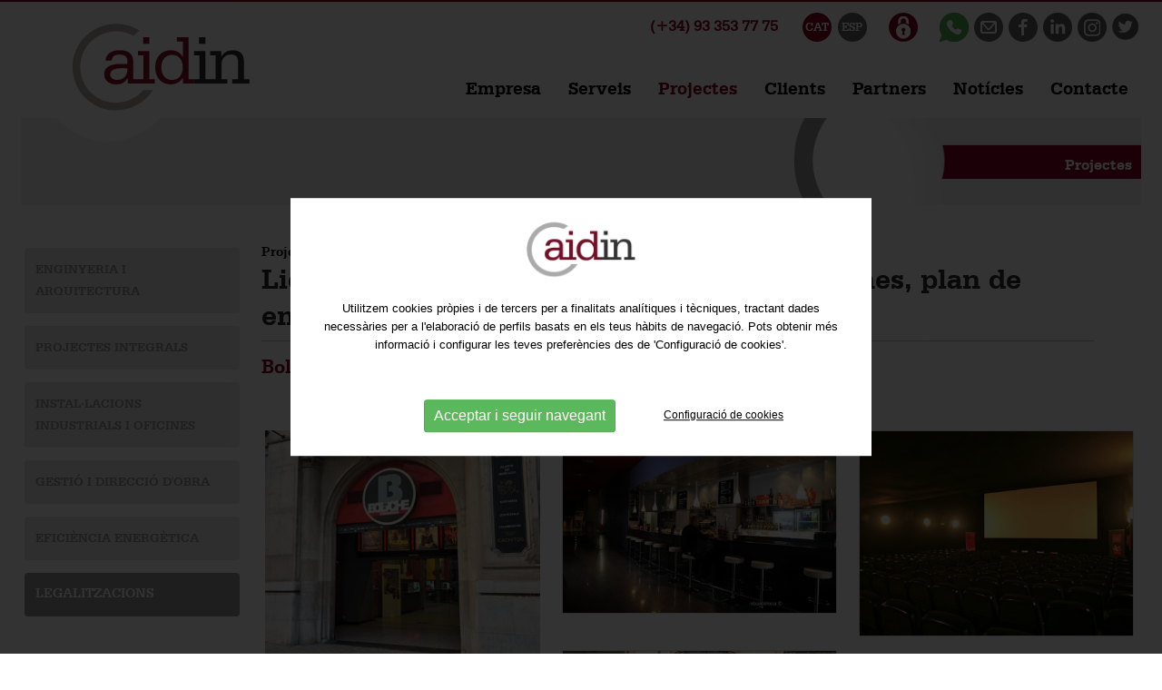

--- FILE ---
content_type: text/html; charset=UTF-8
request_url: https://aidin.com.es/ca/projecte/legalitzacions/licencia-de-actividades-proyecto-instalaciones-plan-de-emergencia-y-obras1
body_size: 7384
content:
<!DOCTYPE html>
<html itemscope lang="ca" xmlns="http://www.w3.org/1999/xhtml">
<head>
<meta http-equiv="Content-Type" content="text/html; charset=UTF-8" />
<title>Licencia de actividades, proyecto instalaciones, plan de emergencia y obras. - Legalitzacions - Aidin - Especialistes en infraestructures informàtiques, instal·lacions industrials, obra tècnica i oficines, detecció d'incendis, enginyeria, arquitectura i control d'obra</title>
<meta property="og:url" content="https://aidin.com.es" />
<meta itemprop="image" content="https://aidin.com.es/upfiles/galeries/th_licencia-de-actividades-proyecto-instalaciones-plan-de-emergencia-y-obras1_2552382.jpg" />
<meta property="og:image" content="https://aidin.com.es/upfiles/galeries/th_licencia-de-actividades-proyecto-instalaciones-plan-de-emergencia-y-obras1_2552382.jpg" />
<meta property="og:image:width" content="450" />
<meta property="og:image:height" content="369" />
<meta property="og:site_name" content="Aidin" />
<meta property="og:type" content="website" />
<meta property="og:updated_time" content="1440432930" />
<meta name="title" content="Licencia de actividades, proyecto instalaciones, plan de emergencia y obras. - Legalitzacions - Aidin - Especialistes en infraestructures informàtiques, instal·lacions industrials, obra tècnica i oficines, detecció d'incendis, enginyeria, arquitectura i control d'obra" />
<meta name="dc.title" content="Licencia de actividades, proyecto instalaciones, plan de emergencia y obras. - Legalitzacions - Aidin - Especialistes en infraestructures informàtiques, instal·lacions industrials, obra tècnica i oficines, detecció d'incendis, enginyeria, arquitectura i control d'obra" />
<meta property="og:title" content="Licencia de actividades, proyecto instalaciones, plan de emergencia y obras." />
<meta name="dc.subject" content="Boliche Cines" />
<meta property="og:description" content="Boliche Cines" />
<meta name="description" content="Boliche Cines" />
<meta name="keywords" content="aidin, infraestructures informàtiques, instal·lacions industrials, obra tècnica i oficines, detecció d'incendis, enginyeria, arquitectura i control d'obra" />
<meta name="revisit-after" content="7 Days" />
<meta name="revisit" content="7 Days" />
<meta name="robot" content="Index,Follow" />
<meta name="robots" content="All" />
<meta name="distribution" content="Global" />
<meta name="rating" content="General" />
<meta name="language" content="ca" />
<meta name="abstract" content="Aidin - Enginyeria i Arquitectura, Projectes Integrals, Instal·lacions Industrials i Oficines, Gestió i Direcció d'Obra, Eficiència Energètica i Legalitzacions" />
<meta name="subject" content="Aidin - Enginyeria i Arquitectura, Projectes Integrals, Instal·lacions Industrials i Oficines, Gestió i Direcció d'Obra, Eficiència Energètica i Legalitzacions" />
<meta name="author" content="Adecuación y Diseño de Infraestructuras Informáticas, S.L." />
<meta name="copyright" content="Adecuación y Diseño de Infraestructuras Informáticas, S.L." />
<link rel="shortcut icon" href="favicon.ico" />
<meta name="viewport" content="width=device-width, initial-scale=1.0" />
<base href="https://aidin.com.es/" />
<!--
  '************************************************************
  '***          Anunzia Solucions Tecnològiques, S.L.       ***
  '***                                                      ***
  '***              T. 937259390 / F. 937254146             ***
  '***      E. anunzia@anunzia.com / W. www.anunzia.com     ***
  '************************************************************
-->
<!-- Menú -->
<link rel="stylesheet" href="css/jquery.mmenu.all.css" media="all" />
<link rel="stylesheet" href="css/stylos-ecommerce.css?v=210915-812" />
<link rel="stylesheet" href="css/validationEngine.jquery.css" media="all" />
<link rel="stylesheet" href="css/bootstrap.css" />
<script src="js/jquery-1.11.1.min.js"></script>
<script src="js/jquery.mmenu.min.all.js"></script><!-- Finestra emergent -->

<script>

$(document).ready(function()
{
	$('.popup-gallery').magnificPopup(
	{
		delegate: 'a',
		type: 'image',
		tLoading: 'Loading image #%curr%...',
		mainClass: 'mfp-img-mobile',
		gallery:
		{
			enabled: true,
			navigateByImgClick: true,
			preload: [0,1] 				// Will preload 0 - before current, and 1 after the current image.
		}
	});
	$('.popup-youtube, .popup-vimeo, .popup-gmaps').magnificPopup(
	{
		disableOn: 700,
		type: 'iframe',
		mainClass: 'mfp-fade',
		removalDelay: 160,
		preloader: false,
		fixedContentPos: false
	});
});

</script>
<link rel="stylesheet prefetch" href="css/magnific-popup.css" />
<script src="js/jquery.magnific-popup.min.js"></script>

<!-- Fi Finestra emergent -->

<style type="text/css">

h3
{
	text-transform: none;
}

</style>
</head>
<body>
<div class="mundial">
<div class="contenedor">
			<div style="position: absolute; right: 20px; top: 20px;z-index: 545;" class="aparecer">
	      		<a href="https://wa.me/+34933537775?text=Hola%20Aidin,%20Tinc%20un%20dubte.%20Em%20pots%20ajudar?"><img src="imgs/wasap.png" alt="Whatsapp" title="Whatsapp" style="margin-left:2px" /></a>
	      	</div>
	<div class="row minimaaltura">
		<div class="col-lg-6 col-md-6 col-sm-24 col-xs-24" style="text-align:center;">
			<div class="localizamenu"><a href="https://aidin.com.es/ca" title="Aidin - Enginyeria i Arquitectura, Projectes Integrals, Instal·lacions Industrials i Oficines, Gestió i Direcció d'Obra, Eficiència Energètica i Legalitzacions"><img src="imgs/logo-aidin.svg" alt="Aidin - Enginyeria i Arquitectura, Projectes Integrals, Instal·lacions Industrials i Oficines, Gestió i Direcció d'Obra, Eficiència Energètica i Legalitzacions" title="Aidin - Enginyeria i Arquitectura, Projectes Integrals, Instal·lacions Industrials i Oficines, Gestió i Direcció d'Obra, Eficiència Energètica i Legalitzacions" class="logo1" /></a></div>

		</div>
		<div class="col-lg-18 col-md-18 col-sm-14 col-xs-8 borrar barratop" style="text-align:right;">
			<div class="telefono"><strong>(+34) 93 353 77 75</strong></div>
			<div style="display:inline-flex;margin-top:12px" class="ideom">
		        <form name="IForm" method="post" action="https://aidin.com.es">
	            		<span class="idiomas mm-selected"><a href="ca/projecte/legalitzacions/licencia-de-actividades-proyecto-instalaciones-plan-de-emergencia-y-obras1" title="CAT">CAT</a></span>
						<span class="idiomas "><a href="es/proyecto/legalizaciones/licencia-de-actividades-proyecto-instalaciones-plan-de-emergencia-y-obras1" title="ESP">ESP</a></span>
					      		<a href="ca/acces-clients" title="El meu compte"><img src="imgs/ico-candau.png" alt="El meu compte" title="El meu compte" style="margin-left:20px" /></a>

				<a href="https://wa.me/+34933537775?text=Hola%20Aidin,%20Tinc%20un%20dubte.%20Em%20pots%20ajudar?"><img src="imgs/wasap.png" alt="Whatsapp" title="Whatsapp" style="margin-left:20px" /></a>

	      		<a href="ca/contacte" title="Contacte"><img src="imgs/ico-mail.png" alt="Contacte" title="Contacte" style="margin-left:2px" /></a>
	        	<a href="https://www.facebook.com/AIDINinfraestructuras" title="Facebook" target="_blank" rel="nofollow"><img src="imgs/ico-facebook.png" alt="Facebook" title="Facebook" style="margin-left:2px" /></a>
	        	<a href="https://es.linkedin.com/company/aidinaidin" title="Linkedin" target="_blank" rel="nofollow"><img src="imgs/ico-linkedin.png" alt="Linkedin" title="Linkedin" style="margin-left:2px" /></a>
	        	<a href="https://www.instagram.com/aidin_bcn" title="Instagram" target="_blank" rel="nofollow"><img src="imgs/ico-instagram.png" alt="Instagram" title="Instagram" style="margin-left:2px" /></a>
	        	<a href="https://twitter.com/aidinsl?lang=ca" title="Twitter" target="_blank" rel="nofollow"><img src="imgs/ico-twitter.png" alt="Twitter" title="Twitter" style="margin-left:2px" /></a>
		        </form>
	    	</div>
		</div>
		<div class="col-lg-18 col-md-18 col-sm-14 col-xs-8 alturabuscador borrar" style="text-align:right;float:right;">
			<div class="collapse navbar-collapse navbar-ex1-collapse">
				<ul class="nav navbar-nav">
	                <li class="dropdown ">
	                	<a style="cursor:pointer;" title="Empresa">Empresa</a>
						<ul class="dropdown-menu">
							<li><a href="ca/empresa" title="Empresa">Empresa</a></li>
							<li><a href="ca/equip" title="Equip">Equip</a></li>
							<li><a href="ca/qualitat" title="Qualitat">Qualitat</a></li>
							<li><a href="ca/departamentidi" title="Departament I+D+i">Departament I+D+i</a></li>
							<li><a href="ca/sostenibilitat" title="Sostenibilitat">Sostenibilitat</a></li>
						</ul>
	                </li>
					<li class="dropdown "><a href="ca/serveis" title="Serveis">Serveis</a></li>
						                <li class="dropdown ">
	                	<a style="cursor:pointer;" title="Projectes"><span style="color:#860621;">Projectes</span></a>
								<ul class="dropdown-menu">
										<li><a href="ca/projectes/enginyeria-i-arquitectura" title="Enginyeria i Arquitectura">Enginyeria i Arquitectura</a></li>
										<li><a href="ca/projectes/projectes-integrals" title="Projectes Integrals">Projectes Integrals</a></li>
										<li><a href="ca/projectes/installacions-industrials-i-oficines" title="Instal·lacions industrials i oficines">Instal·lacions industrials i oficines</a></li>
										<li><a href="ca/projectes/gestio-i-direccio-dobra" title="Gestió i Direcció d'obra">Gestió i Direcció d'obra</a></li>
										<li><a href="ca/projectes/eficiencia-energetica" title="Eficiència energètica">Eficiència energètica</a></li>
										<li><a href="ca/projectes/legalitzacions" title="Legalitzacions"><span style="color:#860621;">Legalitzacions</span></a></li>
																</ul>
							                </li>
	                <li class="dropdown "><a href="ca/clients" title="Clients">Clients</a></li>
	                <li class="dropdown "><a href="ca/partners" title="Partners">Partners</a></li>
	                <li class="dropdown ">
	                	<a style="cursor:pointer;" title="Notícies">Notícies</a>
								<ul class="dropdown-menu" style="left: -107px;">
										<li><a href="ca/noticies/corporativa" title="Corporativa">Corporativa</a></li>
										<li><a href="ca/noticies/premsa" title="Premsa">Premsa</a></li>
																</ul>
							                </li>
					<li class="dropdown "><a href="ca/contacte" title="Contacte">Contacte</a></li>
				</ul>
			</div>
		</div>
	</div>
		</div>
</div>
<div>
		<nav id="menuMobile" style="text-transform:uppercase;">
		<ul>
            <li class="menuMobileInici "><br /><a href="https://aidin.com.es/ca" title="Inici">Inici</a></li>
            <li class="menuMobileInici"><span>Empresa</span>
            	<ul>
					<li><a href="ca/empresa" title="Empresa">Empresa</a></li>
					<li><a href="ca/equip" title="Equip">Equip</a></li>
					<li><a href="ca/qualitat" title="Qualitat">Qualitat</a></li>
					<li><a href="ca/departamentidi" title="Departament I+D+i">Departament I+D+i</a></li>
					<li><a href="ca/sostenibilitat" title="Sostenibilitat">Sostenibilitat</a></li>
				</ul>
			</li>
            <li class="menuMobileInici"><span>Serveis</span>
				<ul>
					<li><a href="ca/serveis" title="Serveis">Tots</a></li>
								<li><a href="ca/servei/enginyeria-i-arquitectura" title="Enginyeria i arquitectura">Enginyeria i arquitectura</a></li>
								<li><a href="ca/servei/projectes-integrals" title="Projectes Integrals">Projectes Integrals</a></li>
								<li><a href="ca/servei/installacions-industrials-i-oficines" title="Instal·lacions industrials i oficines">Instal·lacions industrials i oficines</a></li>
								<li><a href="ca/servei/gestio-i-direccio-dobra" title="Gestió i direcció d'obra">Gestió i direcció d'obra</a></li>
								<li><a href="ca/servei/eficiencia-energetica1" title="Eficiència energètica">Eficiència energètica</a></li>
								<li><a href="ca/servei/legalitzacions" title="Legalitzacions" style="color:#860621;">Legalitzacions</a></li>
								<li><a href="ca/servei/manteniment" title="Manteniment">Manteniment</a></li>
								<li><a href="ca/servei/idi" title="I+D+I">I+D+I</a></li>
								<li><a href="ca/servei/cpd" title="CPD">CPD</a></li>
									</ul>
			</li>
					<li class="menuMobileInici"><span style="color:#860621;">Projectes</span>
						<ul>
							<li><a href="ca/projectes" title="Projectes">Tots</a></li>
									<li><a href="ca/projectes/enginyeria-i-arquitectura" title="Enginyeria i Arquitectura">Enginyeria i Arquitectura</a></li>
									<li><a href="ca/projectes/projectes-integrals" title="Projectes Integrals">Projectes Integrals</a></li>
									<li><a href="ca/projectes/installacions-industrials-i-oficines" title="Instal·lacions industrials i oficines">Instal·lacions industrials i oficines</a></li>
									<li><a href="ca/projectes/gestio-i-direccio-dobra" title="Gestió i Direcció d'obra">Gestió i Direcció d'obra</a></li>
									<li><a href="ca/projectes/eficiencia-energetica" title="Eficiència energètica">Eficiència energètica</a></li>
									<li><a href="ca/projectes/legalitzacions" title="Legalitzacions" style="color:#860621;">Legalitzacions</a></li>
													</ul>
					</li>
						<li class="menuMobileInici "><a href="ca/clients" title="Clients">Clients</a></li>
			<li class="menuMobileInici "><a href="ca/partners" title="Partners">Partners</a></li>
					<li class="menuMobileInici "><span>Notícies</span>
						<ul>
							<li><a href="ca/noticies" title="Notícies">Totes</a></li>
									<li class="">
										<a href="ca/noticies/corporativa" title="Corporativa">Corporativa</a>
									</li>
									<li class="">
										<a href="ca/noticies/premsa" title="Premsa">Premsa</a>
									</li>
													</ul>
					</li>
						<li class="menuMobileInici "><a href="ca/contacte" title="Contacte">Contacte</a></li>
			<li class="divider"><br /><br /></li>
			<li class="menuMobileInici ">
				<span>El meu compte</span>
				<ul>
						<li class=""><a href="ca/acces-clients" title="Accés al meu compte">Accés al meu compte</a></li>
												<li class=""><a href="ca/recordar-contrasenya" title="Recordar">Recordar</a></li>
								</ul>
			</li>
			<li class="divider"><br /><br /></li>
												<li class="menuMobileInici "><a href="ca/politica-de-privacitat" title="Política de privacitat">Política de privacitat</a></li>
			<li class="menuMobileInici "><a href="ca/politica-de-cookies" title="Política de cookies">Política de cookies</a></li>
			<li class="menuMobileInici "><a href="ca/nota-legal" title="Avís legal">Avís legal</a></li>
			<li class="menuMobileInici "><a href="ca/mapa-web" title="Mapa web">Mapa web</a></li>
			<li class="divider"><br /><br /></li>
			<li class="menuMobileInici"><a href="https://www.facebook.com/AIDINinfraestructuras" title="Facebook" target="_blank" rel="nofollow">Facebook</a></li>
			<li class="menuMobileInici"><a href="https://es.linkedin.com/company/aidinaidin" title="Linkedin" target="_blank" rel="nofollow">Linkedin</a></li>
			<li class="menuMobileInici"><a href="https://www.instagram.com/aidin_bcn" title="Instagram" target="_blank" rel="nofollow">Instagram</a></li>
			<li class="menuMobileInici"><a href="https://twitter.com/aidinsl?lang=ca" title="Twitter" target="_blank" rel="nofollow">Twitter</a></li>
		</ul>
	</nav>
</div>
<div class="header">
	<a id="hamburger" href="#menuMobile" style="position:fixed;"><span></span></a>
</div>
<script>

$(function()
{
	$('nav#menuMobile').mmenu(
  	{
    	extensions: ["widescreen", "effect-slide-menu", "theme-black"],
    	// offCanvas: { position:"right"},
    	navbar: { add: true, title: "Aidin - Enginyeria i Arquitectura, Projectes Integrals, Instal·lacions Industrials i Oficines, Gestió i Direcció d'Obra, Eficiència Energètica i Legalitzacions" },
    	navbars: [
			{
				position: "top",
				content: ["title", "close"]
			},
			{
				position: "bottom",
				content: [
										"<div style='text-align:center !important;font-size:18px;line-height:25px;'><a href='ca/projecte/legalitzacions/licencia-de-actividades-proyecto-instalaciones-plan-de-emergencia-y-obras1'><strong  style='font-size:16px;'><span style='color:#860621;margin:0 10px;'>CAT</span></strong></a> <a href='es/proyecto/legalizaciones/licencia-de-actividades-proyecto-instalaciones-plan-de-emergencia-y-obras1'><strong  style='font-size:16px;'>ESP</strong></a>  - <a href='mailto:aidin@aidin.com.es' title='aidin@aidin.com.es'><img src='imgs/ico-mail.png' alt='Email' alt='Email' boder='0' /></a></div>"
				]
			}
    	],
    	slidingSubmenus: false
  	});

  	$( window ).resize(function()
  	{
    	var api = $("#menuMobile").data("mmenu");

      	if ($( window ).width() >= 1003)
      	{
        	api.close();
      	}
  	});
});

</script><div class="contenedor">
			<div class="row" style="margin-bottom:40px;">
				<div class="col-lg-24 col-md-24 col-sm-24 col-xs-24">
					<div class="titulotop">Projectes</div>
					<img src="upfiles/bweb/i1.jpg" title="Aidin - Enginyeria i Arquitectura, Projectes Integrals, Instal·lacions Industrials i Oficines, Gestió i Direcció d'Obra, Eficiència Energètica i Legalitzacions" alt="Aidin - Enginyeria i Arquitectura, Projectes Integrals, Instal·lacions Industrials i Oficines, Gestió i Direcció d'Obra, Eficiència Energètica i Legalitzacions" style="width:100%;" />
				</div>
			</div>
	<div class="row">
		<div class="col-md-24 col-sm-24 col-xs-24">
			<div class="row" style="min-height:350px;">
				<div class="col-md-5 col-sm-6 col-xs-0">
						<div class="menulateral"><a href="ca/projectes/enginyeria-i-arquitectura" title="Enginyeria i Arquitectura">Enginyeria i Arquitectura</a></div>
						<div class="menulateral"><a href="ca/projectes/projectes-integrals" title="Projectes Integrals">Projectes Integrals</a></div>
						<div class="menulateral"><a href="ca/projectes/installacions-industrials-i-oficines" title="Instal·lacions industrials i oficines">Instal·lacions industrials i oficines</a></div>
						<div class="menulateral"><a href="ca/projectes/gestio-i-direccio-dobra" title="Gestió i Direcció d'obra">Gestió i Direcció d'obra</a></div>
						<div class="menulateral"><a href="ca/projectes/eficiencia-energetica" title="Eficiència energètica">Eficiència energètica</a></div>
						<div class="menulateral1"><a href="ca/projectes/legalitzacions" title="Legalitzacions">Legalitzacions</a></div>
								</div>
				<div class="col-md-19 col-sm-24 col-xs-24">
							<div style="width:95%">
										<a href="ca/projectes" title="Projectes" class="path">Projectes</a> - <a href="ca/projectes/legalitzacions" title="Legalitzacions" class="path">Legalitzacions</a><br />
										<h1>Licencia de actividades, proyecto instalaciones, plan de emergencia y obras.</h1>
																				<hr class="lineag"><br />
												<h3><strong>Boliche Cines</strong></h3><br />
																<br />
							</div>
														<div class="row">
								
											<div class="col-md-8 col-sm-12 col-xs-24 peques" style="margin-bottom:15px;text-align:center;"><span class="popup-gallery"><a href="upfiles/galeries/licencia-de-actividades-proyecto-instalaciones-plan-de-emergencia-y-obras1_2552382.jpg" title="Licencia de actividades, proyecto instalaciones, plan de emergencia y obras."><img src="upfiles/galeries/th_licencia-de-actividades-proyecto-instalaciones-plan-de-emergencia-y-obras1_2552382.jpg" alt="Licencia de actividades, proyecto instalaciones, plan de emergencia y obras." style="width:100%"border:1px solid #e4e4e4; /></a></span><br /></div>
												<div class="col-md-8 col-sm-12 col-xs-24 peques" style="margin-bottom:15px;text-align:center;"><span class="popup-gallery"><a href="upfiles/galeries/licencia-de-actividades-proyecto-instalaciones-plan-de-emergencia-y-obras1_2569388.jpg" title="Licencia de actividades, proyecto instalaciones, plan de emergencia y obras."><img src="upfiles/galeries/th_licencia-de-actividades-proyecto-instalaciones-plan-de-emergencia-y-obras1_2569388.jpg" alt="Licencia de actividades, proyecto instalaciones, plan de emergencia y obras." style="width:100%;border:1px solid #e4e4e4;" /></a></span><br></div>
												<div class="col-md-8 col-sm-12 col-xs-24 peques" style="margin-bottom:15px;text-align:center;"><span class="popup-gallery"><a href="upfiles/galeries/licencia-de-actividades-proyecto-instalaciones-plan-de-emergencia-y-obras1_2566195.jpg" title="Licencia de actividades, proyecto instalaciones, plan de emergencia y obras."><img src="upfiles/galeries/th_licencia-de-actividades-proyecto-instalaciones-plan-de-emergencia-y-obras1_2566195.jpg" alt="Licencia de actividades, proyecto instalaciones, plan de emergencia y obras." style="width:100%;border:1px solid #e4e4e4;" /></a></span><br></div>
												<div class="col-md-8 col-sm-12 col-xs-24 peques" style="margin-bottom:15px;text-align:center;"><span class="popup-gallery"><a href="upfiles/galeries/licencia-de-actividades-proyecto-instalaciones-plan-de-emergencia-y-obras1_2545300.jpg" title="Licencia de actividades, proyecto instalaciones, plan de emergencia y obras."><img src="upfiles/galeries/th_licencia-de-actividades-proyecto-instalaciones-plan-de-emergencia-y-obras1_2545300.jpg" alt="Licencia de actividades, proyecto instalaciones, plan de emergencia y obras." style="width:100%;border:1px solid #e4e4e4;" /></a></span><br></div>
															
						</div>
							<br /><br />
					<div class="row"> 
						<div class="col-md-24 col-sm-24 col-xs-24">
							<hr class="lineaproducto">
							<a href="ca/projectes" title="Tornar al llistat" style="color:#ffffff;"><img src="imgs/icon/ico-back.png" alt="Tornar al llistat" title="Tornar al llistat" style="width:40px;margin-right:15px;float:left;" /></a>
									<a href="ca/enviar-a-un-amic/projecte/licencia-de-actividades-proyecto-instalaciones-plan-de-emergencia-y-obras1" title="Projectes" style="color:#ffffff;"><img src="imgs/icon/ico-mailSend.png" alt="Enviar a un amic" title="Enviar a un amic" style="width:40px;margin-top:5px;margin-right:15px;float:left;"></a>
																					<a class="esconderico" href="whatsapp://send?text=Licencia de actividades, proyecto instalaciones, plan de emergencia y obras. - Legalitzacions - http://aidin.com.es/ca/projecte/legalitzacions/licencia-de-actividades-proyecto-instalaciones-plan-de-emergencia-y-obras1" title="Whatsapp" data-action="share/whatsapp/share" target="_blank" rel="nofollow"><img src="./imgs/ico_whatsapp.png" alt="Whatsapp" title="Whatsapp" width="40" style="margin-top:5px;margin-right:15px;float:left;" /></a>
							<br /><br />
							<div>
								<hr class="lineaesp" style="padding-top:20px;">
								<br/><div class="addthis_inline_share_toolbox_qsih"></div> 			
								<!-- Go to www.addthis.com/dashboard to customize your tools -->
								<script type="text/javascript" src="//s7.addthis.com/js/300/addthis_widget.js#pubid=ra-5432b3ba0aa46eae"></script> 
							</div>
						</div>
					</div>
				</div>
			</div>
		</div>
	</div>
</div>
<div style="text-align:center; background-color:#860621;padding:14px;margin-top:60px;">
	<div class="container">
		<div class="col-lg-8 col-md-10 col-sm-11 col-xs-24 peque centerNews" style="text-align:right;">
			Subscriu-te al nostre newsletter per rebre les nostres promocions i novetats		</div>
		<div class="col-lg-16 col-md-14 col-sm-13 col-xs-24">
			<script>

			$(document).ready(function()
			{
				$("#form_newsletter").validationEngine({scroll: false,promptPosition:'topLeft'});
			});

			</script>
			<form name="form_newsletter" id="form_newsletter" method="post" action="include/incnewsletters.php" style="width:100%;">
				<input type="hidden" name="url" value="https://aidin.com.es" />
				<input type="text" name="email_newsletter" placeholder="Introduïr Email" class="validate[required,custom[email],length[0,255]] inputayuda" OnChange="javascript:reescriure_email(form_newsletter,'email_newsletter');"/>
				<div class="no_veure"><input type="text" name="proteccio" id="proteccio" size="60" maxlength="50" class="validate[length[0,50]] inputcontacto" /></div>
				<input type="submit" name="Submit" value="Subscriure´s" class="bottonayuda" />
			</form>
		</div>
	</div>
</div>
<div class="incPie2">
	<div class="contenedor">
		<div class="row">
			<div class="col-lg-24 col-md-24 col-sm-24 col-xs-24 footer2" style="text-align:center;">
				<a class="ajustLinkPeu" style="margin-right: 40px;" href="tel:+34933537775" title="Telèfon" target="_blank" rel="nofollow">(+34) 93 353 77 75</a>
	                            &copy;2026 <a href="https://aidin.com.es/ca/empresa" title="Adecuación y Diseño de Infraestructuras Informáticas, S.L.">Adecuación y Diseño de Infraestructuras Informáticas, S.L.</a><br />
                                												<a class="ajustLinkPeu" href="ca/politica-de-privacitat" title="Política de privacitat">Política de privacitat</a>
				<a class="ajustLinkPeu" href="ca/politica-de-cookies" title="Política de cookies">Política de cookies</a>
				<a class="ajustLinkPeu" href="ca/nota-legal" title="Avís legal">Avís legal</a>
				<a class="ajustLinkPeu" href="ca/mapa-web" title="Mapa web">Mapa web</a>
				<a class="ajustLinkPeu" href="https://www.anunzia.com" title="Disseny web Anunzia" style="color:#868686!important;" rel="nofollow" target="_blank">Disseny web Anunzia</a><br />
				<hr class="lineanegra">
										<div class="peques">Aidin - Especialistes en infraestructures informàtiques, instal·lacions industrials, obra tècnica i oficines, detecció d'incendis, enginyeria, arquitectura i control d'obra.</div>
							</div>
		</div>
	</div>
</div>
<link rel="stylesheet" href="js/jquery-ui/jquery-ui.min.css" />
<script src="js/languages/jquery.validationEngine-ca.js"></script>
<script src="js/jquery.validationEngine.js"></script>
<link rel="stylesheet" href="css/square/grey.css" />
<script src="js/icheck.min.js"></script>
<script>

$(document).ready(function()
{
	$("a.comptaVisitaBanner").on("click", function (e)
	{
		//e.preventDefault();

	    idB = $(this).attr("data-idB");

		$.ajax(
		{
			url: "https://aidin.com.es/ajax/ajax-visita-banner.php",
			type: 'POST',
			data: { idB : idB },
			dataType: 'json',
		}).done(function(data)
		{
			if (data == 1)
			{
				return true; 
			}
			else
			{
				return false;
			}
		});
	});

	// Script per validar cercador filtre.

	$("#cercador_productesx").click(function()
	{
		if ($("#cerca_productesx").val().length < 4)
		{
			$('#cerca_productesx').attr("class","inputbuscador_errorx");
			$('#minim4caractersx').attr("class","minim4caractersx");
		}
		else
		{
			$('#cerca_productesx').attr("class","inputbuscadorx");
			$('#minim4caractersx').attr("class","minim4caracters_nox");
			window.location = 'ca/p/cerca/'+$("#cerca_productesx").val();
		}
	});

	// Script per validar cercador filtre.

	$("#cerca_productesx").keypress(function()
	{
		if (event.which == 13)
		{
			if ($("#cerca_productesx").val().length < 4)
			{
				$('#cerca_productesx').attr("class","inputbuscador_errorx");
				$('#minim4caractersx').attr("class","minim4caractersx");
			}
			else
			{
				$('#cerca_productesx').attr("class","inputbuscadorx");
				$('#minim4caractersx').attr("class","minim4caracters_nox");
				window.location = 'ca/p/cerca/'+$("#cerca_productesx").val();
			}
		}
	});

	// Script per validar cercador filtre.

	$("#cercador_productesy").click(function()
	{
		if ($("#cerca_productesy").val().length < 4)
		{
			$('#cerca_productesy').attr("class","inputbuscador_errory");
			$('#minim4caractersy').attr("class","minim4caractersy");
		}
		else
		{
			$('#cerca_productesy').attr("class","inputbuscadory");
			$('#minim4caractersy').attr("class","minim4caracters_noy");
			window.location = 'ca/p/cerca/'+$("#cerca_productesy").val();
		}
	});

	// Script per validar cercador filtre.

	$("#cerca_productesy").keypress(function()
	{
		if (event.which == 13)
		{
			if ($("#cerca_productesy").val().length < 4)
			{
				$('#cerca_productesy').attr("class","inputbuscador_errory");
				$('#minim4caractersy').attr("class","minim4caractersy");
			}
			else
			{
				$('#cerca_productesy').attr("class","inputbuscadory");
				$('#minim4caractersy').attr("class","minim4caracters_noy");
				window.location = 'ca/p/cerca/'+$("#cerca_productesy").val();
			}
		}
	});

	$("input").iCheck(
	{
		checkboxClass: 'icheckbox_square-grey',
        radioClass: 'iradio_square-grey',
    	increaseArea: '20%'	// Optional.
	}).on('ifToggled', function(e)
	{ 
		$(e.target).trigger('change'); 
	});
});

// Funció reescriure email en minúscules.

function reescriure_email(form,camp)
{
	var cadenaCamp = eval("form."+camp+".value");
	var cleanCamp = cadenaCamp.toLowerCase();
    eval("form."+camp+".value = cleanCamp");
}

</script>
<script async src="js/bootstrap.min.js"></script>
<script src="js/jquery-ui/jquery-ui.min.js"></script>
<link rel="stylesheet" href="css/owl.theme.css" />
<link rel="stylesheet" href="css/font-awesome.min.css" />
<link rel="stylesheet" href="css/styles-menu.css" media="all" />
<style>
	.divCookie {z-index: 999999 !important; display:block; position:fixed;bottom:0;min-height:100%;width:100%;background:rgba(0,0,0,0.8);color:#fff !important;font-size:12px !important;font-family:sans-serif !important;}
	.msencajonado{animation-name: example;    animation-duration: 4s;    animation-delay: -2s; background-color:#fff;padding:2%; max-width:1200px;   justify-content: center;  align-items: center;  position: absolute;  top: 50%;  left: 50%;  transform: translate(-50%, -50%);}

@keyframes example {
  0%   {top:0%;}
  50%  {top:1200px;}

}

	.msgcookie {width:100%; height: auto; font-size:12px !important; color:#000 !important; margin:0 auto; padding: 20px; text-align: center;    padding-top: 15%;}
	.msgcookie p {margin: 0px; font-size:13px !important; line-height: 20px;}
	.msgcookie a:link, .msgcookie a:active, .msgcookie a:visited,.msgcookie a:hover{color:#000}
	.msgcookie a.close{float:right;display:block;width:16px;height:50px;background:url(https://aidin.com.es/js/cookies/cookie.png) 0 -45px no-repeat;overflow:hidden;text-indent:-80px;opacity:0.5;margin:0 0 0 40px}
	.msgcookie a.close{text-indent:-160px; }
	a.close:hover{opacity:1}
	a.linkCookies 		{ background-color: rgba(255,255,255,0.60); font-weight: bold; color: #6c7059!important; border-radius: 4px; padding: 4px 6px; margin-left: 5px;}
	a.linkCookies:hover { background-color: rgba(255,255,255,0.85); color: #6c7059!important;}
	.divConfigCookies 	{ background-color: #ebebeb; border-radius: 4px; margin: 0 auto; min-width: 400px; padding: 20px 30px 0px 30px; font-weight: normal!important; font-size: 14px; text-align: center;	display: inline-block;	width: 100%; margin-bottom: 20px;}
	.unBlocCookies { display: inline-block; margin: 0px 10px; }
	.encaraNoDefinit {		opacity: 0.5;	}
	@media (max-width: 798px) {.msgcookie{height:65px;}
	@media (max-width: 679px) {.divConfigCookies{min-width: 200px !important;}}
	@media (max-width: 573px) {.msgcookie{height:85px;}}
	@media (max-width: 450px) {.msgcookie{height:105px;}}
	@media (max-width: 371px) {.msgcookie{height:125px;}}
	@media (max-width: 312px) {.msgcookie{height:145px;}}

 	

</style>
<script src="js/jquery.cookie.js"></script>
<script>
	function acceptaTotesCookies() {
			$.cookie('google-analytics', 'si', { expires : 30, path: '/' } );
			$.cookie('google-maps', 'si', { expires : 30, path: '/' } );
			$.cookie('altres', 'si', { expires : 30, path: '/' } );
	}

	function refusaTotesCookies() {
			$.cookie('google-analytics', 'no', { expires : 30, path: '/' } );
			$.cookie('google-maps', 'no', { expires : 30, path: '/' } );
			$.cookie('altres', 'no', { expires : 30, path: '/' } );
	}

	$(document).ready(function(){

		$(document).on("click", ".acceptaTotesCookies", function(e) {
			e.preventDefault();
			acceptaTotesCookies();
			$(".divCookie").fadeOut(function(){
				location.reload();
			});
		});

		$(document).on("click", ".refusaTotesCookies", function(e) {
			e.preventDefault();
			refusaTotesCookies();
			$(".divCookie").fadeOut();
		});

		$(document).on("click", ".close", function(e) {
			e.preventDefault();
			acceptaTotesCookies();
			$(".divCookie").fadeOut(function(){
				location.reload();
			});
		});


	 	$('.toggleCookies').change(function() {
	 		$marcat    = $(this).prop('checked');
	 		$nomCookie = $(this).attr('data-cookie-name');
	      	if ($marcat == true) {
	      		$.cookie($nomCookie, 'si', { expires : 30, path: '/' } );
	      	} else {
	      		$.cookie($nomCookie, 'no', { expires : 30, path: '/' } );
	      	}

	      	$(this).closest(".unBlocCookies").removeClass("encaraNoDefinit");
	    });

	});
</script>			<div class="divCookie">
				<div class='msgcookie'>
					<div class="msencajonado">
						<img src="imgs/logo.png" alt="" style="width:120px;"><br><br>
										<p>Utilitzem cookies pròpies i de tercers per a finalitats analítiques i tècniques,&nbsp;tractant dades necessàries per a l'elaboració de perfils basats en els teus hàbits de navegació.&nbsp;Pots obtenir més informació i configurar les teves preferències des de 'Configuració de cookies'.<br />
<br />
&nbsp;</p>					<div class="text-center" style="margin-top: 10px;">
						<button class="btn btn-sm btn-success acceptaTotesCookies" 	style="font-size: 16px;margin:0 50px;">Acceptar i seguir navegant</button>
						<u><a href="https://aidin.com.es/ca/politica-de-cookies">Configuració de cookies</a></u>
					</div>
					</div>
				</div>
			</div>
			
</body>
</html>

--- FILE ---
content_type: text/css
request_url: https://aidin.com.es/css/stylos-ecommerce.css?v=210915-812
body_size: 11284
content:
@font-face {
	font-family: 'serifa_btroman';
	src: url('../fonts/serifan-webfont.eot');
	src: url('../fonts/serifan-webfont.eot?#iefix') format('embedded-opentype'), url('../fonts/serifan-webfont.ttf') format('truetype'), url('../fonts/serifan-webfont.svg#serifa_btroman') format('svg');
	font-weight: normal;
	font-style: normal;
}
@font-face {
	font-family: 'serifa_btbold';
	src: url('../fonts/serifab-webfont.eot');
	src: url('../fonts/serifab-webfont.eot?#iefix') format('embedded-opentype'), url('../fonts/serifab-webfont.ttf') format('truetype'), url('../fonts/serifab-webfont.svg#serifa_btbold') format('svg');
	font-weight: normal;
	font-style: normal;
}

.grissombra{background-color:#ededed;-webkit-box-shadow: 0px 5px 14px -9px rgba(0,0,0,0.52);-moz-box-shadow: 0px 5px 14px -9px rgba(0,0,0,0.52);box-shadow: 0px 5px 14px -9px rgba(0,0,0,0.52);}
.grissombra a { font-family: 'serifa_btbold'}
body {
	font-family: 'serifa_btroman' ,Arial, Helvetica, sans-serif;
    color: #1d1d1d;
    line-height: 24px;
    font-weight: normal;
    font-style: normal;
    font-size: 17px;
	background-color: #FFFFFF;
	background-repeat: repeat-x;
    overflow-x: hidden;

}
.taula > tbody > tr > td > .inputcontacto {
    border: #cccccc 1px solid;
    font-family: 'serifa_btroman', Arial, Helvetica, sans-serif;
    font-size: 14px;
    color: #666666;
    padding: 4px;
    background-color: #FFFFFF;
    margin: 3px 0 3px 0;
    width: 92%;
}
.peques{text-transform:none;color:#8e8e8e;font-size:12px; line-height:14px;line-height:16px;}
.destaca img {float:left;margin:5px 20px 65px 0;}
.deproject{border:1px solid #cccccc;float:left;width:92%;}
.dealturin{background-color:#f4f4f4;;border-bottom:1px solid #cccccc;min-height:218px;padding-left:0;margin-bottom:15px;}
.textckeditor ul li {margin-left: 25px;}
.titulotop{position: absolute;    color: #ffffff; top: 43%;    right: 22px;    z-index: 3;font-family: 'serifa_btbold';}
.telefono{display:inline-flex; color:#860621;font-family: 'serifa_btroman';margin-right: 20px;font-family: 22px;}
.telefono span{font-family: 'serifa_btbold';}
.barrote{background-image:url('../imgs/fons-icos.gif');background-repeat: repeat-x;margin-bottom:50px;}
.cuadrobase h2{font-size: 20px;    line-height: 22px;}
.containter-fluid-home{clear:both; width:100%; position: relative;margin-top:30px;}

.alturaBlocs{background-color: #eee; padding: 4%!important; height: 550px; font-size: 19px; line-height: 26px;}
.espiral{font-family: 'serifa_btroman' ,Arial, Helvetica, sans-serif;    color: #ffffff;    line-height: 26px;    font-weight: normal;    font-style: normal;    font-size: 18px;}
.mundial{height:130px;position:fixed;background-color:#ffffff;z-index:4;width:100%;top:0px;    border-top:2px solid #860621;}
.claimbcn{position:absolute; right:0;top:0;width:202px;height:202px;background-image:url('../imgs/caja-footer.png');color:#ffffff;padding:90px 40px 20px 20px; line-height: 22px;   font-family: 'serifa_btbold'; }
.cajaserv{font-size: 16px; line-height: 19px; padding-top: 10px;}

.cajasector{font-family: 'serifa_btbold'; font-size:18px;position:absolute;bottom:0px;text-align:right;padding:78px 20px 20px 20px;background-image:url('../imgs/fons-sector.png');color:#fff;z-index:4554;width:100%;min-height: 125px;vertical-align: text-bottom; text-transform: uppercase;}
.cajasector img{padding-left: 10px;}
.cajaproducto{padding:30px; font-size: 16px; line-height: 21px;}
.cajaproducto h2{ font-size: 26px; line-height: 30px; font-family: 'serifa_btbold';}

.menuempresa{padding:6px;text-align:center;}
.menuempresa img {width:100%;text-align:center;margin-top:15px;}
.menuempresa a  {margin-left: 0!important;}
.menuempresa a h3 {	font-family: 'serifa_btbold', Arial, Helvetica, sans-serif;	color: #ffffff;	text-transform: uppercase;	text-align: center;	padding: 15px 0px 0 0px;line-height: 19px;font-size: 15px;}
.demas h2{margin: 0px 0 5px 0;}
.imgBackground {    background-size: cover;    background-position: center;    width: 100%;    height: 550px;}

.ocho{padding-left:8px;}
.desaparece ul {width: 100%}
.peque {	font-family: 'serifa_btroman' ,Arial, Helvetica, sans-serif;    color: #fff;    line-height: 20px;    font-weight: normal;    font-style: normal;    font-size: 19px;}
.minipeque {	font-family: 'serifa_btroman' ,Arial, Helvetica, sans-serif;    color: #1d1d1d;    line-height: 10px;    font-weight: normal;    font-style: normal;    font-size: 12px; text-transform: uppercase;}

.caixaImgNoti{ background-position: center;background-size: cover; background-repeat: no-repeat; height: 280px;border:1px solid #cccccc!important;}

.barcelona{position:absolute;bottom:0;padding:20px 0; color:#fff;    width: 100%;}
.barcelona a{ color:#fff!important;}
.grid-1 {   display: grid;  width: 100%;  margin: 0 auto;  grid-template-columns: repeat(5, 1fr);}
.coloca5{line-height: 17px;font-size: 13px; text-align: center;  color:#58595b; text-transform: uppercase;background-color: #ffffff;margin:5px;}
.coloca5 img{width:100%;}
.coloca5 h3{ font-family: 'serifa_btbold';line-height: 18px;font-size: 14px; text-transform: uppercase; color: #231f20;margin:0;padding:15px;}

.minimaaltura{min-height:129px;}

.marquines{text-align:center;background-color:#e4e4e4;font-family: 'serifa_btbold'; font-size: 14px;padding:4px 11px; }
.dropdown-menu > li > table > tbody > tr > td > h2 > a {  font-family: 'serifa_btroman';     margin: 0px 0 0px 0; line-height: 20px;}
.dropdown-menu > li > table > tbody > tr > td > h2  {  margin: 0px 0 0px 0;}
.dropdown-menu > li > table > tbody > tr > td > h3 > a {  font-family: 'serifa_btbold'; font-size: 11px;    line-height: 14px; border-bottom: 1px dotted #ababab;}
.dropdown-menu > li > table > tbody > tr > td > h4 > a {  font-size: 15px;    line-height: 16px; margin:0 0 0 5px!important;}
.dropdown-menu > li > table > tbody > tr > td > h4  {  margin:0;}
.menuhome{    border-right: 1px dotted #cccccc; padding:5px 25px!important;}
.cambioback{background-color: #929292!important;}

.loslaterales{padding:0 5%!important;}
.espect{font-family: 'serifa_btbold' ,Arial, Helvetica, sans-serif; font-size: 15px; line-height: 17px;padding-left: 10px;}


.dropdown-menu > li > table > tbody > tr > td > hr {    margin-top: 10px;    margin-bottom: 10px;    border: 0;    border-top: 1px solid #ababab; }
.mostrarfamilia{margin-bottom:25px;margin-right:20px;}
.altbuscar{background-color:#f4f4f4;padding:13px;min-height:64px;}
.localizamenu{position:absolute;top:0px;z-index:54;}
.medidamarca{width:100%;max-width:100px;}
.cestopeque{background-color:#969696;height:25px;padding:2px 25px; text-align:center;color:#ffffff;font-family: 'serifa_btbold';}
.desaparece{display: block;}
.aparececesto{display: none;}
.alturalogo{height:98px;}
.colocamenu{min-width:300px;float:left;}
.verduzco{width:49.5%;float:left;background-color:#008499;margin-top:2px;}
.especialh4 > a > h4 {font-size: 18px;  font-family: 'serifa_btbold'; line-height: 22px}
.lupita{display: none;}
.colocamenu h3{font-size: 15px;}
.cestico{    float: right;    margin: 2px 0 0 15px;    width: 19px;}
img.cestico{  padding-top:4px;}

.corazon{width:39px;margin-top:13px;padding-right:5px;}

img { border: 0; }

.itemcesto{font-family: 'serifa_btbold'; font-size: 14px;text-transform: uppercase;padding:; 0 ; top:-1px;}
a .itemcesto {color: #ffffff!important;}
.esconderico{	display: none;}
.dropdown{	font-family: 'serifa_btbold', Arial, Helvetica, sans-serif;	font-size: 22px; color: #000; line-height: 15px; margin-top: 10px;    padding-bottom: 25px!important;}
.dropdown a{color: #000!important}
.familias{	font-family: 'serifa_btbold', Arial, Helvetica, sans-serif;color: #959595;	text-transform: uppercase;	min-height: 34px;	text-align: center;	margin: 4px 3px 0 0;	display: inline-block;    	padding: 25px 0px 0 20px;    	font-size: 14px;}

.idiomas{	display:inline-block; font-family: 'serifa_btbold', Arial, Helvetica, sans-serif;	border:0; text-align: center;	font-size: 13px; color: #ffffff; font-weight: normal; font-style: normal; text-transform: uppercase; line-height: 19px; background-color: #666;border-radius: 44px; width: 32px;height: 32px; padding:7px 0;margin-left: 3px}
.idiomas a{color: #fff!important}
.idiomas2{ background-color: #e7e7e7!important; text-align: center;	font-family: 'serifa_btbold', Arial, Helvetica, sans-serif;	font-size: 15px;	color: #8d8d8d;font-weight: normal;    font-style: normal;	    text-transform: uppercase;    line-height: 15px;    border-radius: 6px;    width: 200px;	padding:5px 15px; float:right; }
.idiomas2 a{color:#ffffff!important;}
.barratop img{margin-left: 8px; border: 0; width: 32px}
.compras{	position:absolute;     right: 83px; z-index: 1;    top: -3px; color:#ffffff;    border-radius:0 0 6px 6px;    padding: 0px 11px;   text-align: center; width:210px;   background: rgba(59,219,168,1);
background: -moz-linear-gradient(-45deg, rgba(59,219,168,1) 0%, rgba(3,133,92,1) 100%);
background: -webkit-gradient(left top, right bottom, color-stop(0%, rgba(59,219,168,1)), color-stop(100%, rgba(3,133,92,1)));
background: -webkit-linear-gradient(-45deg, rgba(59,219,168,1) 0%, rgba(3,133,92,1) 100%);
background: -o-linear-gradient(-45deg, rgba(59,219,168,1) 0%, rgba(3,133,92,1) 100%);
background: -ms-linear-gradient(-45deg, rgba(59,219,168,1) 0%, rgba(3,133,92,1) 100%);
background: linear-gradient(135deg, rgba(59,219,168,1) 0%, rgba(3,133,92,1) 100%);
filter: progid:DXImageTransform.Microsoft.gradient( startColorstr='#3bdba8', endColorstr='#969696', GradientType=1 );-webkit-box-shadow: 0px 10px 5px -8px rgba(0,0,0,0.43);
-moz-box-shadow: 0px 10px 5px -8px rgba(0,0,0,0.43);
box-shadow: 0px 10px 5px -8px rgba(0,0,0,0.43);}
.compras a { color:#0761a8;}

.aprivada{ background-color: #e7e7e7!important; text-align: center;	font-family: 'serifa_btbold', Arial, Helvetica, sans-serif;	font-size: 14px;	color: #8d8d8d;font-weight: normal;    font-style: normal;	    text-transform: uppercase;    line-height: 15px;    border-radius: 0 0 6px 6px;    width: 200px;	padding:1px 15px; position:absolute; }
.aprivada a{color:#ffffff!important;}

.desplazarli li{margin-left:25px;}
.zonas1{background-color:#000;color:#ffffff!important;min-height:80px;text-align:center;margin-bottom:0px;padding:10px 0;}
.vales1{background-color:#cccccc;color:#454545!important;min-height:42px;text-align:center;margin-bottom:0px;padding:4px 0; font-family:'serifa_btbold' }

a:link{	text-decoration: none;	color: #000;}
a:visited{	text-decoration: none;	color: #000;}
a:hover{	text-decoration: none;	color: #848383;}
a:active{	text-decoration: none;	color: #848383;}

.banners{width:100%;margin:0 0 25px 0;}
.pieespecialnew{opacity:0.8;background-color:#f3c801;padding:20px; min-height:260px;border-top:6px solid #ffffff; font-family: 'serifa_btbold', Arial, Helvetica, sans-serif;	font-size: 16px;	color: #2d2c2c; line-height: 18px;}
.pieespecial:hover, .pieespecialnew:hover{opacity:1;}
.pieespecial{opacity:0.84;background-color:#ffffff;padding:20px; min-height:260px;border-top:6px solid #f3c801; font-family: 'serifa_btroman', Arial, Helvetica, sans-serif;	font-size: 16px;	color: #2d2c2c; line-height: 18px;}
.pieespecial a{color: #2d2c2c;}
.naranjota{background-color:#969696; border-radius:6px; padding:4px 11px;margin-left:11px;}
.borrar{display: block;}
.aparecer{display: none;}

.footer{font-family: 'serifa_btbold', Arial, Helvetica, sans-serif;	font-size: 14px;line-height: 18px;	color: #969696;    font-weight: normal;    font-style: normal; }
.footer a{color: #969696!important;}

.footer2{font-family: 'serifa_btroman', Arial, Helvetica, sans-serif;	font-size: 15px;	color: #ffffff;    font-weight: normal;    font-style: normal; text-align: left;line-height: 21px }
.footer2 a{color: #fff!important;}

.marcas{font-size: 14px;font-family: 'serifa_btbold';line-height: 14px;}
.marcas td{border:1px solid #ccc;padding:5px!important;}

.logo1 {    width: 100%;    margin-top: 23px;    max-width: 197px;    margin-left: 68px; }

.bottoninfo{border-radius:5px; border: #cccccc 0px solid;text-transform: uppercase;	font-family: 'serifa_btbold', Arial, Helvetica, sans-serif;	font-size: 15px;	color: #ffffff;	padding: 8px 24px 4px 24px;	width:150px;	background-color: #969696;}
a.bottoninfo{color: #ffffff!important;}
.bottoncomprar{	border: #cccccc 0px solid;	font-family: 'serifa_btbold', Arial, Helvetica, sans-serif;	font-size: 18px;	color: #ffffff;	padding:3px 14px;	min-width:130px;	background-color: #969696;   border-radius:6px 6px 6px 6px!important;}
.bwish{	font-family: 'serifa_btbold';	font-size: 13px;	color: #ffffff;	padding: 1px;	min-width:120px;	background-color: #ababab; border:0;text-transform: uppercase; float:right;margin:2px;}
.bottoncomprar_wishlist{	font-family: 'serifa_btbold', Arial, Helvetica, sans-serif;	font-size: 15px;	color: #ffffff;	padding: 3px;	text-align: center;	width:48.5%;	text-transform: uppercase;	background-color: #969696;	border:0;	margin:2px;}
.iconografiarosa11:hover, .bottoninfo:hover, .bottoncomprar:hover{ border-radius:5px; color: #fff; background-color: #000!important; -webkit-transition: background-color 300ms linear;    -moz-transition: background-color 300ms linear;    -o-transition: background-color 300ms linear;    -ms-transition: background-color 300ms linear;    transition: background-color 300ms linear;}
.alturabuscador{height:64px!important;}


.esmalte h1 {font-family: 'serifa_btbold', Arial, Helvetica, sans-serif;	font-size:28px;	line-height: 30px;	color: #969696;	font-weight: normal;	font-style: normal;		margin: 0 0 0 0; text-transform: uppercase;}
.esmalte > .path {text-transform: uppercase; color: #bbbbbb; font-size: 11px;}

.serveis {font-family: 'serifa_btbold', Arial, Helvetica, sans-serif;	font-size: 31px;	line-height: 30px;	color: #2d2c2c;	font-weight: normal;	font-style: normal;}

h1 {font-family: 'serifa_btbold', Arial, Helvetica, sans-serif;	font-size: 32px;	line-height: 40px;	color: #2d2c2c;	font-weight: normal;	font-style: normal;		margin: 0 0 0 0;}
h2 {
	font-family: 'serifa_btbold', Arial, Helvetica, sans-serif;
	font-size: 21px;
	line-height: 22px;
	color: #757575;
	font-weight: normal;
	font-style: normal;	
	margin:5px 0 5px 0;
}
h5 {font-family: 'serifa_btbold', Arial, Helvetica, sans-serif;	font-size: 19px;	line-height: 24px;	color: #ababab;	font-weight: normal;	font-style: normal;		margin: 0;}

.similarh1 {	font-family: 'serifa_btbold', Arial, Helvetica, sans-serif;	font-size: 33px;	line-height: 43px;	color: #2d2c2c;	font-weight: normal;	font-style: normal;		text-transform: uppercase;	margin: 0 0 10px 0;	text-align: center;}
.igualh1 {font-family: 'serifa_btbold', Arial, Helvetica, sans-serif;	font-size: 32px;	line-height: 40px;	color: #2d2c2c;	font-weight: normal;	font-style: normal;		margin: 0 0 0 0;}

.menulateral {
	width: 100%;
	margin: 7px 30px 14px 0;
	padding: 12px;
	font-family: 'serifa_btbold', Arial, Helvetica, sans-serif;
	font-size: 14px;
	/* letter-spacing: -1px; */
	font-weight: normal;
	background-color: #e9e9e9;
	border-radius: 4px;
	font-style: normal;
	text-transform: uppercase;
	/*border: 1px solid #b3b3b3;*/
	color: #969696;
}
.menulateral a{color:#969696!important;}

.menulateral1 {
	width: 100%;
	margin: 7px 30px 14px 0;
	padding: 12px;
	font-family: 'serifa_btbold', Arial, Helvetica, sans-serif;
	font-size: 15px;
	/* letter-spacing: -1px; */
	font-weight: normal;
	background-color: #969696;
	border-radius: 4px;
	font-style: normal;
	text-transform: uppercase;
	/*border: 1px solid #b3b3b3;*/
	color: #ffffff;
}

.menulateral1 a{color:#ffffff!important;}

.menufiltro {
	width:100%;
	padding:20px;
	font-family: 'serifa_btbold', Arial, Helvetica, sans-serif;
	font-size: 15px;
	line-height: 18px;
	font-weight: normal;
	border:1px solid #cccccc;
}

.color_avis_ie { color:#969696; }

.inputcontacto {
	border: #cccccc 1px solid;
	font-family: 'serifa_btroman', Arial, Helvetica, sans-serif;
	font-size: 20px;
	color: #666666;
	padding: 10px;
	background-color: #FFFFFF;
	margin: 3px 0 3px 0;
	width: 89%;
}
.inputrosa {
	border: #ffb7d0 1px solid;
	font-family: 'serifa_btroman', Arial, Helvetica, sans-serif;
	font-size: 14px;
	color: #ffffff;
	padding: 5px;
	background-color:#969696;
}
.input {
	border: #cccccc 1px solid;
	font-family: 'serifa_btroman', Arial, Helvetica, sans-serif;
	font-size: 11px;
	color: #666666;
	margin-right: 25px;
	padding: 5px;
	background-color: #FFFFFF;
	font-style: italic;
	width: 160px;
}
.inputtrans {
	border: #000 2px solid;
	font-family: 'serifa_btbold', Arial, Helvetica, sans-serif;
	font-size: 15px;
	color: #000;
	padding: 5px;
	background-color: #FFFFFF;
	font-style: normal;
	width: 100%;
}

.bottonbuscar {
	border: #cccccc 0px solid;
	font-family: 'serifa_btbold', Arial, Helvetica, sans-serif;
	font-size: 13px;
	color: #ffffff;
	padding: 8px;
	text-transform: uppercase;
	float: right;
	background-color: #969696;
}

.bottonbuscarfiltro {	border-radius: 3px;	border:0;	font-family: 'serifa_btbold', Arial, Helvetica, sans-serif;	font-size: 13px;	color: #ffffff;	padding:3px 11px;	text-transform: uppercase;	background-color: #000000;}
.buscar {	margin-top: 14px;	margin-right: 35px;    width:45%;	float: left;}
.inputbuscador {    border: #e6e6e6 1px solid;    border-right: 0px;    font-family: 'serifa_btbold', Arial, Helvetica, sans-serif;    font-size: 15px;    border-radius: 6px 0 0 6px ;    color: #ccc;    height: 35px;    background-color: #e6e6e6;    text-transform: uppercase;    font-style: italic;    width:calc(100% - 35px);    padding-left: 17px;    float: left;}
.inputbuscadorx {
	border: #cccccc 1px solid;
	border-right: 0px;
	font-family: 'serifa_btroman', Arial, Helvetica, sans-serif;
	font-size: 11px;
	color: #666666;
	height: 35px;
	background-color: #FFFFFF;
	text-transform: uppercase;
	font-style: italic;
	width: 60%;
	background-image: url('../imgs/fons-lupa.gif');
	padding-left: 35px;
	float: left;
}

.inputbuscadory {
    border: #cccccc 1px solid;
    border-right: 0px;
    font-family: 'serifa_btroman', Arial, Helvetica, sans-serif;
    font-size: 11px;
    color: #666666;
    height: 35px;
    background-color: #FFFFFF;
    text-transform: uppercase;
    font-style: italic;
    width: 60%;
    background-image: url(../imgs/fons-lupa.gif);
    padding-left: 35px;
    float: center;
}

.inputbuscador_error {
    border: #969696 1px solid;
    border-right: 0px;
    font-family: 'serifa_btbold', Arial, Helvetica, sans-serif;
    font-size: 15px;
    border-radius: 6px 0 0 6px ;
    color: #969696;
    height: 35px;
    background-color: #e6e6e6;
    text-transform: uppercase;
    font-style: italic;
    width:calc(100% - 35px);
    padding-left: 17px;
    float: left;
}

.inputbuscador_errorx {
	border: #FE2E2E 1px solid;
	border-right: 0px;
	font-family: 'serifa_btroman', Arial, Helvetica, sans-serif;
	font-size: 12px;
	color: #666666;
	height: 35px;
	background-color: #FFFFFF;
	text-transform: uppercase;
	font-style: italic;
	width: 60%;
	background-image: url('../imgs/fons-lupa.gif');
	padding-left: 35px;
	float: left;
}

.inputbuscador_errory {
	border: #FE2E2E 1px solid;
	border-right: 0px;
	font-family: 'serifa_btroman', Arial, Helvetica, sans-serif;
	font-size: 12px;
	color: #666666;
	height: 35px;
	background-color: #FFFFFF;
	text-transform: uppercase;
	font-style: italic;
    width: 60%;
	background-image: url('../imgs/fons-lupa.gif');
	padding-left: 35px;
	float: center;
}

.bottonayuda {
border: #ffffff 0px solid;
    font-family: 'serifa_btbold', Arial, Helvetica, sans-serif;
    font-size: 15px;
    color: #ffffff;
    padding: 6px 7px;
    text-transform: uppercase;
    background-color: #969696;
    height: 35px;
    width: 150px;
    border-radius: 0 6px 6px 0;
/*	border:1px solid #ffffff;*/
}
.inputayuda {
	border: #cccccc 1px solid;
	border-right: 0px;
	font-family: 'serifa_btroman', Arial, Helvetica, sans-serif;
	font-size: 12px;
	color: #666666;
	height: 35px;
	background-color: #FFFFFF;
	text-transform: uppercase;
	font-style: italic;
	width: calc(100% - 150px);
	border-radius: 6px 0 0 6px;
	padding-left: 8px;
	float: left;
}

.botonbuscador {
	border: #cccccc 1px solid;
	border-left: 0px;
	font-family: 'serifa_btroman', Arial, Helvetica, sans-serif;
	font-size: 12px;
	color: #ffffff;
	background-color: #cfcfcf;
	width: 35px;
	height: 35px;
	float: left;
	border-radius: 0 6px 6px 0;
}

.botonbuscadorx {
	border: #cccccc 1px solid;
	border-left: 0px;
	font-family: 'serifa_btroman', Arial, Helvetica, sans-serif;
	font-size: 12px;
	color: #ffffff;
	background-color: #cfcfcf;
	width: 35px;
	height: 35px;
	float: left;
}

.botonbuscadory {
	border: #cccccc 1px solid;
	border-left: 0px;
	font-family: 'serifa_btroman', Arial, Helvetica, sans-serif;
	font-size: 12px;
	color: #ffffff;
	background-color: #cfcfcf;
	width: 35px;
	height: 35px;
}

.botoModifica {
	margin: 15px 0px;
	border: #cccccc 0px solid;
	font-family: 'serifa_btbold', Arial, Helvetica, sans-serif;
	font-size: 16px;
	color: #ffffff!important;
	padding: 6px 10px;
	background-color: #000;
	text-decoration: none;
	border-radius:6px;
}

.botoModifica:hover {
	background-color: #454545;
	text-decoration: none;
}

.bottoncomprar2 {
	border: #cccccc 0px solid;
	font-family: 'serifa_btbold', Arial, Helvetica, sans-serif;
	font-size: 22px;
	color: #ffffff;
	padding: 8px 22px;
	width:200px;
	background-color: #000;
	margin: 0 auto;
	border-radius:6px;
	-webkit-transition:background-color 300ms linear;
	-moz-transition:background-color 300ms linear;
	-o-transition:background-color 300ms linear;
	-ms-transition:background-color 300ms linear;
	transition:background-color 300ms linear
}
.bottoncomprar2:hover {
	background-color: #318ba2;
	text-decoration:none;
	border-radius:5px;
}

.bottoncomprarproducto {
	border: 0px;
	font-family: 'serifa_btbold', Arial, Helvetica, sans-serif;
	font-size: 18px;
	text-transform: uppercase;
	color: #ffffff;
	padding: 6px;
	margin-bottom: 10px;
	margin-top: 2px;
	width:100%;
	border-left:1px solid #ffffff;
	background-color: #969696;
	-webkit-transition:background-color 300ms linear;
	-moz-transition:background-color 300ms linear;
	-o-transition:background-color 300ms linear;
	-ms-transition:background-color 300ms linear;
	transition:background-color 300ms linear
}

.texto {
	font-family: 'serifa_btroman', Arial, Helvetica, sans-serif;
	font-size: 18px;
	color: #575757;
	font-weight: normal;
	font-style: normal;	
}

.path{font-family: 'serifa_btbold', Arial, Helvetica, sans-serif;	font-size: 15px;	color: #000; line-height: 16px;}
.ref{font-family: 'serifa_btbold', Arial, Helvetica, sans-serif;	font-size: 17px;	color: #000; line-height: 20px; text-transform: uppercase;}

hr.lineanegra { 
	width: 100%;
    height: 0px;
    margin: 0px;
    margin-top: 18px;
    margin-bottom: 16px;
    border: 0;
    display: flex;
    text-align: left;
    border-bottom: 1px solid #565656;
}
hr.linea { 
	width: 100%;
	height: 0px;
	margin: 0px;
	margin-top: 15px;
	margin-bottom:12px;
	border: 0;
	display: flex;
	text-align:left;
	border-bottom: 1px solid #c6c6c6;
}
hr.lineaesp { 
	width: 100%;
	height: 0px;
	margin: 0px;
	margin-top: 0px;
	margin-bottom:0px;
	border: 0;
	display: flex;
	text-align:left;
	border-bottom: 1px solid #b8b8b8;
}

hr.lineag { 
	width: 100%;
	height: 0px;
	margin: 0px;
	margin-top: 5px;
	margin-bottom:5px;
	border: 0;
	border-bottom: 1px solid #bcbcbc;
	float: left;
}

hr.lineaproducto { 
	width: 100%;
	height: 0px;
	margin: 0px;
	margin-top: 5px;
	margin-bottom:5px;
	border: 0;
	float: left;
	border-bottom: 1px solid #e4e4e4;
}



h3 {
	font-family: 'serifa_btbold', Arial, Helvetica, sans-serif;
	font-size: 22px;
	line-height: 22px;
	color: #860621;
	font-weight: normal;
	font-style: normal;	
	margin: 0 0 10px 0;
}

h4 {
	font-family: 'serifa_btbold', Arial, Helvetica, sans-serif;
	font-size: 21px;
	line-height: 22px;
	color: #414141;
	font-weight: normal;
	font-style: normal;	
	margin: 7px 0;
}

a h4 {
	color: #212121;
}

.destaca > h3 {
	font-family: 'serifa_btbold', Arial, Helvetica, sans-serif;
	font-size: 32px;
	line-height: 32px;
	color: #ababab;
	font-weight: normal;
	font-style: normal;	
	margin: 0 0 10px 0;
}

.familia {
	font-family: 'serifa_btbold', Arial, Helvetica, sans-serif;
	font-size: 14px;
	line-height: 19px;
	color: #232323;
	text-transform: uppercase;
	font-weight: normal;
	font-style: normal; 
}
.familia a{color:#a7a7a7!important;}


.nombre {
	font-family: 'serifa_btroman', Arial, Helvetica, sans-serif;
	font-size: 24px;
	line-height: 28px;
	color: #232323;
	font-weight: normal;
	font-style: normal; 
}

.desc {
	font-family: 'serifa_btbold', Arial, Helvetica, sans-serif;
	font-size: 15px;
	line-height: 19px;
	color: #000;
	text-transform: uppercase;
	font-weight: normal;
	font-style: normal; 
}

.descnou {
	font-family: 'serifa_btroman', Arial, Helvetica, sans-serif;
	font-size: 15px;
	line-height: 19px;
	color: #838383;
	font-weight: normal;
	font-style: normal; 
	background-color: #f2f2f2;
	display: inline-block;padding: 3px 10px;
}
.derecha {border:0;min-width:100px; max-height:140px;float:right;}

.pvpoferta {
	font-family: 'serifa_btroman', Arial, Helvetica, sans-serif;
	font-size: 15px;
	line-height: 18px;
	color: #888888;
	font-weight: normal;
	text-decoration: line-through;
}

.pvp {
	font-family: 'serifa_btbold', Arial, Helvetica, sans-serif;
	font-size: 22px;
	line-height: 28px;
	color: #969696;
	font-weight: bold;
	font-style: normal; 
}
.txtSotaPreus {
	font-size: 16px;
	font-weight: normal;
	color: #848383;
}
.pvp2 {
	font-family: 'serifa_btbold', Arial, Helvetica, sans-serif;
	font-size: 44px;
	line-height: 48px;
	color: #969696;
	font-weight: normal;
	font-style: normal; 
}

.data {
	font-family: 'serifa_btroman', Arial, Helvetica, sans-serif;
	font-size: 14px;
	line-height: 26px;
	color: #9c9c9c;
	font-weight: bold;
}
.newsdesc {
	font-family: 'serifa_btroman', Arial, Helvetica, sans-serif;
	font-size: 17px;
	line-height: 18px;
	color: #454545;
	font-weight: bold;
}


.oferta {
	font-family: 'serifa_btbold', Arial, Helvetica, sans-serif;
	font-size: 16px;
	line-height: 18px;
	text-align: center;
	color: #ffffff;
	font-weight: normal;
	width: 60px;
	height: 27px;
	position: absolute;
	background-color: #4faf67;
	z-index: 1;
	top: 36px;
	right: 12px;
	padding: 5px 6px 6px 6px;
	border-radius:4px 0 0 4px;
}
.novedad {
	font-family: 'serifa_btbold', Arial, Helvetica, sans-serif;
	font-size: 14px;
	line-height: 18px;
	color: #ffffff;
	text-align: center;
	font-weight: normal;
	background-color: #318ba2;
	width: 60px;
	height: 27px;
	position: absolute;
	z-index: 1;
	top: 7px;
	right: 12px;
	padding: 5px 6px 6px 6px;
	border-radius:4px 0 0 4px;
}
.wishlistico {
	text-align: center;
	width: 60px;
	height: 29px;
	position: absolute;
	z-index: 3;
	top: 200px;
	right: 8px;
	padding: 0px;
}

.numeros {
    font-family: 'serifa_btbold', Arial, Helvetica, sans-serif;
    font-size: 17px;
    color: #454545;
    font-weight: normal;
    height: 26px;
    padding: 0px;
    text-align: center;
    background-color: #e4e4e4;
    float: left;
    margin-right: 10px;
    border-radius: 4px;
    width: 32px;
}


.numeros2 {
	font-family: 'serifa_btroman', Arial, Helvetica, sans-serif;
	font-size: 15px;
	color: #727272;
	font-weight: normal;
	padding: 0px;
	float: left;
	margin-right: 4%;
	text-transform: uppercase;

}

.ayudanos {
	font-family: 'serifa_btroman', Arial, Helvetica, sans-serif;
	font-size: 13px;
	color: #454545;
	font-weight: normal;
	height: 25px;
	padding: 2px 8px 2px 8px ;
	text-align: center;
	background-color: #e4e4e4;
	margin-right: 10px;
	border-radius: 4px;
	width:95%;
	text-transform: uppercase;
	max-width: 140px;
}

.ayudanos2 {
	font-family: 'serifa_btbold', Arial, Helvetica, sans-serif;
	font-size: 13px;
	color: #ffffff;
	font-weight: normal;
	height: 25px;
	padding: 2px 8px 2px 8px ;
	text-align: center;
	background-color: #969696;
	margin-right: 10px;
	border-radius: 4px;
	width:95%;
	text-transform: uppercase;
	max-width: 140px;
}

/* ----------------------------------------------  divs AREA PRIVADA  ---------------------------------------------- */
.cajaprivada {
	border:1px solid #cccccc; 
	width:100%; 
	min-height:250px;
	padding:20px; 
	margin:0px 25px 15px 0;
	float:left;
}


/* ----------------------------------------------  divs home  ---------------------------------------------- */
.contenedor {
	margin:0 auto;
	max-width: 1508px;
	width:100%;
	position: relative;
}

.taula_cistella {
	color:#575757;
	font-family: 'serifa_btbold', Arial, Helvetica, sans-serif;
	font-size: 18px;
}
.modifdatos{
	border-radius:4px; 
	background-color:#e4e4e4; 
	padding:7px;
	color:#545454;
	font-family: 'serifa_btbold', Arial, Helvetica, sans-serif;
	font-size: 13px;
	line-height: 14px;
	width:150px;
	text-align: center;
	text-transform: uppercase;
	margin-left:11px;
	margin-bottom: 5px;
	float: right;
}



/* ----------------------------------------------  divs productos  ---------------------------------------------- */

.cajaaclientes {
	border:1px solid #e4e4e4; 
	width:45%;
	padding:20px; 
	margin:10px 25px 15px 0;
	min-width:200px;
	position:relative;
	float:left;
}

.npedido{
	border-radius:4px; 
	padding:7px;
	font-family: 'serifa_btbold', Arial, Helvetica, sans-serif;
	font-size: 18px;
	line-height: 18px;
	width:100%;
	text-align: center;
	text-transform: uppercase;
	margin-right:11px;
	height:33px;
	margin-bottom: 5px;
	float: left;
	background-color:#969696;
	color:#ffffff;
}
.npedido1{
	border-radius:4px; 
	background-color:#e4e4e4; 
	padding:5px;
	color:#545454;
	font-family: 'serifa_btbold', Arial, Helvetica, sans-serif;
	font-size: 15px;
	line-height: 18px;
	width:100%;
	text-align: center;
	text-transform: uppercase;
	margin-right:7px;
	height:53px;
	margin-bottom: 5px;
}
.nver{
	border-radius:4px; 
	background-color:#c9eae0; 
	padding:5px;
	color:#969696;
	font-family: 'serifa_btbold', Arial, Helvetica, sans-serif;
	font-size: 16px;
	line-height: 18px;
	width:100%;
	text-align: center;
	text-transform: uppercase;
	height:27px;
	margin-bottom: 5px;
}

.cajaproductosrel {
	width:100%; 
	padding:0px; 
	min-height: 400px;
	margin-bottom: 50px;
	text-align: center;
	border-bottom:1px solid #bababa;
}

.cajaproductosrel img {
	border:1px solid #d0d0d0; 
}

.cajaproductosrel:hover {
	-webkit-box-shadow: 0px 0px 41px 0px rgba(0,0,0,0.31);
	-moz-box-shadow: 0px 0px 41px 0px rgba(0,0,0,0.31);
	box-shadow: 0px 0px 41px 0px rgba(0,0,0,0.31);
	background-color: #e4e4e4;
}

.cajaproductosrel2 {
	width:100%; 
	padding:0px; 
	min-height: 350px;
	margin-bottom: 50px;
	text-align: left;
	border-bottom:1px solid #bababa;
}

.cajaproductosrel2 img {
	border:1px solid #d0d0d0; 
}
.cajaproductosrel2:hover img {
	border:1px solid #ffffff; 
}
.cajaproductosrel2:hover {
	-webkit-box-shadow: 0px 0px 22px 0px rgba(0,0,0,0.22);
	-moz-box-shadow: 0px 0px 22px 0px rgba(0,0,0,0.22);
	box-shadow: 0px 0px 22px 0px rgba(0,0,0,0.22);
}

.cajaproductos2 {
	width:100%; 
	padding:0px; 
	min-height: 456px;
	margin-bottom: 50px;
	text-align: left;
	border-bottom:1px solid #bababa;
}

.cajaproductos2 img {
	border:1px solid #d0d0d0; 
}

.cajaproductos2:hover {
	-webkit-box-shadow: 0px 0px 22px 0px rgba(0,0,0,0.22);
	-moz-box-shadow: 0px 0px 22px 0px rgba(0,0,0,0.22);
	box-shadow: 0px 0px 22px 0px rgba(0,0,0,0.22);
}
.cajaproductos2:hover img {
	border:1px solid #fff;
}

.cajaproductos {
	width:100%; 
	padding:0px; 
	min-height: 450px;
	margin-bottom: 50px;
	text-align: center;
	border-bottom:1px solid #bababa;
}

.cajaproductos img {
	border:1px solid #d0d0d0; 
}
.cajaproductos:hover {
	-webkit-box-shadow: 0px 0px 41px 0px rgba(0,0,0,0.31);
	-moz-box-shadow: 0px 0px 41px 0px rgba(0,0,0,0.31);
	box-shadow: 0px 0px 41px 0px rgba(0,0,0,0.31);
	background-color: #e4e4e4;
}

.cajaproductos:hover img {
	border:1px solid #fff; 
}

.cajaproductosnouser {
	width:100%; 
	padding:0px; 
	min-height: 420px;
	margin-bottom: 50px;
	text-align: left;
	border-bottom:1px solid #bababa;
}

.cajaproductosnouser img {
	border:1px solid #d0d0d0; 
}

.cajaproductosnouser:hover {
	-webkit-box-shadow: 0px 0px 22px 0px rgba(0,0,0,0.22);
	-moz-box-shadow: 0px 0px 22px 0px rgba(0,0,0,0.22);
	box-shadow: 0px 0px 22px 0px rgba(0,0,0,0.22);
}

p {
	margin: 0px;
}

.iconografia {
	border-radius:4px; 
	background-color:#e4e4e4; 
	padding:7px;
	color:#545454;
	font-family: 'serifa_btroman', Arial, Helvetica, sans-serif;
	font-size: 12px;
	line-height: 18px;
	min-width:100px;
	text-align: center;
	text-transform: uppercase;
	margin-right:11px;
	height:53px;
	margin-bottom: 5px;
	float: left;
}

.iconografia2 {
	border-radius:4px; 
	background-color:#e4e4e4; 
	padding:7px;
	color:#545454;
	font-family: 'serifa_btbold', Arial, Helvetica, sans-serif;
	font-size: 15px;
	line-height: 18px;
	width:100px;
	text-align: center;
	text-transform: uppercase;
	margin-right:11px;
	padding-top:16px;
	height:53px;
	margin-bottom: 5px;
	float: right;
}

.iconografiarosa {
	border-radius:4px; 
	background-color:#969696; 
	padding:7px;
	color:#ffffff;
	font-family: 'serifa_btroman', Arial, Helvetica, sans-serif;
	font-size: 12px;
	line-height: 18px;
	width:100px;
	text-align: center;
	text-transform: uppercase;
	margin-right:11px;
	height:53px;
	margin-bottom: 5px;
	float: left;
}

.iconografiarosa11 {
	border-radius:6px; 
	background-color:#969696; 
	padding:7px;
	color:#ffffff;
	font-family: 'serifa_btbold', Arial, Helvetica, sans-serif;
	font-size: 16px;
	line-height: 18px;
	width:200px;
	text-align: center;
	text-transform: uppercase;
	margin-bottom: 5px;
}

.numeros3 {
	font-family: 'serifa_btbold', Arial, Helvetica, sans-serif;
	font-size: 18px;
	color: #575757;
	font-weight: normal;
	height: 27px;
	padding: 0px;
	text-align: center;
	background-color: #ffffff;
	float: left;
	border-radius: 4px;
	width: 55px;
	border: 1px solid #575757;
}

.cuadrobase {
	border-radius:1px; 
	background-color:#f2f2f2; 
	padding:6px;
	color:#545454;
	font-family: 'serifa_btbold', Arial, Helvetica, sans-serif;
	font-size: 14px;
	margin-right:11px;
	margin-bottom:15px;
	float: left;
	border-bottom: 1px solid #454545;
	padding-bottom:15px;
	width: 100%;
	min-height:110px;
}

.cuadrobase2 {
	border-radius:1px; 
	background-color:#ffffff; 
	padding:0px;
	color:#545454;
	font-family: 'serifa_btbold', Arial, Helvetica, sans-serif;
	font-size: 18px;
	text-transform: uppercase;
	margin-right:11px;
	margin-bottom:15px;
	float: left;
	border-bottom: 5px solid #454545;
	padding-bottom:15px;
	width: 100%;
	min-height:110px;
}

.marcasproduct{
	border-radius:4px; 
	background-color:#e5e5e5; 
	padding:7px 15px 7px 15px;
	margin-right:11px;
	float: left;
	margin-bottom: 5px;
	margin-top: 15px;
	display: block;
	font-family: 'serifa_btroman', Arial, Helvetica, sans-serif;
	font-size: 15px;
	line-height: 19px;	
}

.conoferta{
	border-radius:4px; 
	background-color:#4faf67; 
	padding:7px 15px 7px 15px;
	margin-right:11px;
	float: left;
	margin-bottom: 5px;
	margin-top: 15px;
	color: #ffffff;
	font-family: 'serifa_btroman', Arial, Helvetica, sans-serif;
	font-size: 15px;
	line-height: 19px;	
	display: block;
}

.connovedad{
	border-radius:4px; 
	background-color:#969696; 
	padding:7px 15px 7px 15px;
	margin-right:0px;
	float: left;
	margin-bottom: 5px;
	margin-top: 15px;
	color: #ffffff;
	font-family: 'serifa_btroman', Arial, Helvetica, sans-serif;
	font-size: 15px;
	line-height: 19px;	
	display: block;
}

.star{
	float: left;
	margin-right: 3px;
	margin-top: 10px;
}

#corMostrar{
   opacity: 0;
}

.cajaproductos:hover #corMostrar {opacity: 1;}

/* modo lista************************************************************************************************/

.cajaproductosLista {
    display: inline-block;
	width:100%; 
	padding:5px 0; 
	min-height: 80px;
	margin-bottom: 50px;
	border-bottom:1px solid #bababa;
}

/*.cajaproductosLista img {
	border:1px solid #d0d0d0; 
}*/


.ofertaLista {
	font-family: 'serifa_btbold', Arial, Helvetica, sans-serif;
	font-size: 16px;
	line-height: 18px;
	text-align: center;
	color: #ffffff;
	font-weight: normal;
	width: 100px !important;
	height: 27px;
	position: absolute;
	background-color: #4faf67;
	z-index: 50;
	top: -20px;
	right: 0px;
	padding: 5px 6px 6px 6px;
	border-radius:4px 0 0 4px;
}

.novedadLista {
	font-family: 'serifa_btbold', Arial, Helvetica, sans-serif;
	font-size: 14px;
	line-height: 18px;
	color: #ffffff;
	text-align: center;
	font-weight: normal;
	background-color: #318ba2;
	width: 100px !important;
	height: 27px;
	position: absolute;
	z-index: 50;
	top: -20px;
	right: 0px;
	padding: 5px 6px 6px 6px;
	border-radius:4px 0 0 4px;
}

.parpadea {
  
  animation-name: parpadeo;
  animation-duration: 4s;
  animation-timing-function: linear;
  animation-iteration-count: infinite;

  -webkit-animation-name:parpadeo;
  -webkit-animation-duration: 4s;
  -webkit-animation-timing-function: linear;
  -webkit-animation-iteration-count: infinite;
}

@-moz-keyframes parpadeo{  
  0% { opacity: 1.0; }
  50% { opacity: 0.4; }
  100% { opacity: 1.0; }
}

@-webkit-keyframes parpadeo {  
  0% { opacity: 1.0; }
  50% { opacity: 0.4; }
   100% { opacity: 1.0; }
}

@keyframes parpadeo {  
  0% { opacity: 1.0; }
   50% { opacity: 0.4; }
  100% { opacity: 1.0; }
}


.form_consen{min-height:750px;}
.alturilla{min-height:260px;border:1px solid #e4e4e4;display: flex;   justify-content: center;   align-items: center;}
.alturilla img{width:100%;padding:15px;}
.alturilla2{min-height:380px;border:1px solid #e4e4e4;display: flex;   justify-content: center;   align-items: center;}
.alturilla2 img{width:100%;padding:13%;}

.alturilla3{min-height:380px;border:1px solid #e4e4e4;display: flex;   justify-content: center;   align-items: center; background-size: cover;}
.alturilla3 img{width:100%;}

.familiaLista {
	font-family: 'serifa_btroman', Arial, Helvetica, sans-serif;
	font-size: 11px;
	line-height: 15px;
	color: #232323;
	text-transform: uppercase;
	font-weight: normal;
	font-style: normal; 
}

.pvpofertaLista {
	font-family: 'serifa_btroman', Arial, Helvetica, sans-serif;
	font-size: 15px;
	line-height: 18px;
	color: #888888;
	font-weight: normal;
	text-decoration: line-through;
}

.pvpLista {
	font-family: 'serifa_btbold', Arial, Helvetica, sans-serif;
	font-size: 20px;
	line-height: 22px;
	color: #969696;
	font-weight: normal;
	font-style: normal; 
}

/* ------------------------------------------
  NAV TOGGLE STYLES
  --------------------------------------------- */

  .promocions_error{
  	border: #ff0000 2px solid;
  }

  .promocions{
  	border: #cfcfcf 1px solid;
  	font-family: 'serifa_btbold', Arial, Helvetica, sans-serif;
  	font-size: 18px;
  	color: #ffffff;
  	padding: 5px;
  	background-color: #b9b9b9;
  	margin: 1px 0 1px 0;
  	width: 50px;
  }

  .codi_repetit{
  	display:none;
  }

  .codi_repetit_error{
  	display:inline;
  	color: red;
  }

  .no_veure{
  	display: none;
  }

  .ajudansmobil{
  	display:none;
  }

  .ajudanspc{
  	display:inline;
  }

  .pregunta{
  	width:300px;
  	height:25px;
  	text-align:left;
  	float:left;
  	padding-top:10px;
  }

  .valoracio_pregunta{
  	margin-left:5%;
  	float:left;
  	width:50%;
  	padding-top:10px;
  }

  .inputpregunta
  {
  	border: #cccccc 1px solid;
  	font-family: 'serifa_btroman', Arial, Helvetica, sans-serif;
  	font-size: 12px;
  	color: #666666;
  	padding: 4px;
  	background-color: #FFFFFF;
  	margin: 3px 0 3px 0;
  	width: 100%;
  }
  .visible_peu{
  	width: 100%;
  	display: none;
  }
  .imatge_seccio_esq{
  	margin:1%;
  	margin-left:20px;
  	border:0;
  	width:90%;
  }

  .imatge_seccio_dre{
  	margin:1%;
  	margin-right:20px;
  	border:0;
  	width:90%;
  }

  .imatge_seccio_cen{
  	border:0;
  	width:100%;
  }

  .div_seccio1{
  	width:35%;
  	margin-bottom:20px;
  }

  .div_seccio2{
  	width:65%;
  	margin-bottom:20px;
  }

  .noticia_imatge{
  	width:25%;
  	float:left;
  }

  .noticia_descripcio{
  	width:75%;
  	float:left;
  }

  .maps_mobil{
  	display: none;
  }

  .videos_mobil{
  	display: none;
  }

  .minim4caracters{
	color: #ff0000;
    font-size: 12px;
    position: absolute;
    top: 53px;
    left: 22px;
  }

  .minim4caracters_no{
  	display: none;
  }

  .minim4caractersx{
  	margin-top: -8px;
  	color: #ff0000;
  	font-size: 12px;
  }

  .minim4caracters_nox{
  	display: none;
  }

  .minim4caractersy{
	color: #ff0000;
    font-size: 12px;
    position: absolute;
    top: 80px;
    right: 59px;
  }

  .minim4caracters_noy{
  	display: none;
  }

  #animLoading {
  	width: 100%;
  	height: 50px;
  	text-align: center;
  	position: relative;
  	top: -40px;
  	left: 0px;
  	border-top: 1px dotted #999;
  	padding:20px;
  	font-size: 14px;
  	display: none;
  }

  .overlay{
  	background:transparent url(images/overlay.png) repeat top left;
  	position:fixed;
  	top:0px;
  	bottom:0px;
  	left:0px;
  	right:0px;
  	z-index:2;
  }
  .box{
  	position:fixed;
  	top:-400px;
  	left:30%;
  	right:30%;
  	width:600px;
  	background-color:#fff;
  	color:#7F7F7F;
  	padding:20px;
  	border:2px solid #ccc;
  	-moz-border-radius: 20px;
  	-webkit-border-radius:20px;
  	-khtml-border-radius:20px;
  	-moz-box-shadow: 0 1px 5px #333;
  	-webkit-box-shadow: 0 1px 5px #333;
  	z-index:91101;
  }
  a.boxclose{
  	float:right;
  	width:26px;
  	height:26px;
  	background:transparent url(images/cancel.png) repeat top left;
  	margin-top:-30px;
  	margin-right:-30px;
  	cursor:pointer;
  	z-index:91101;
  }
.badge-notify{
background: #969696 !important;
    position: relative;
    top: -10px;
    left: -44px;
  }

.textckeditor img {
	width: 100%;
	max-width: 500px;
}

.telConta{font-size: 22px;}

.bert2.mm-selected a{ color:#969696!important;}
/*.mm-selected  { background-color:#860621!important;}*/


.ideom > form > .mm-selected { background-color: #860621!important;}


.remarcat {
	color:#969696 !important;
	text-transform: none;
}

.colorCorporatiu1 {
	color:#969696 !important;
}
.colorAvisCampObligatori {
	color:#969696 !important;
}

.taula {
	width: 			100%;	/* width */ 
	margin-left:	auto; 	/* align */
	border-spacing: 0px;	/* cellspacing */
	border-width: 	0px; 	/* border */
}
.taula td.tdtops {
	vertical-align: top;
}
.taula td {
	padding: 		2px;	/* cellpadding */
}
.taula tr {
}

  @media (min-width: 1003px) and (max-width: 1980px) {
  	.selectorfamilia { display:none; }
  }

  @media (min-width: 1004px) and (max-width: 1100px) {
  	  .icoConta{width: 30px !important;}
  }

@media (min-width: 767px) and (max-width: 1003px) {
.telConta{font-size: 16px;}
.faxConta{font-size: 15px;}
.icoConta{width: 25px !important;}
.cajaaclientes {
border:1px solid #e4e4e4; 
width:100%;
}
.selectorfamilia, .ocultar {
display:none;
}
.input {
width: 85%;
}

.ajudansmobil {
display:inline;
}

.ajudanspc {
display:none;
}
.noticia_imatge {
width:37%;
float:left;
}

.noticia_descripcio {
width:63%;
float:left;
}
.medidamarca{float:right;width:100%;max-width:110px;}
  }

@media screen and (max-width: 1600px) {
.contenedor {padding-right: 4%;	padding-left: 4%;}
}

@media screen and (max-width: 1440px) {
.contenedor {padding-right: 1%!important;	padding-left: 1%!important;}
}



@media (max-width: 1366px) {
.naranjota {    padding: 4px 6px;    margin-left: 11px;    font-size: 12px;}
.logo1 {    margin-left: 56px;}
}



@media (max-width: 1360px) {
	.cajaproductos {	width:100%; }.nav > li > a { padding: 0px 11px;}
	.colocamenu{min-width:280px;float:left;}
	.colocamenu h3{font-size: 14px;}
}

@media (max-width: 1280px) {
.espiral{  line-height: 21px;  font-size: 15px;}
.contenedor {    width: 99%;}
.dropdown {    font-size: 20px;}
.alturilla2{min-height:300px;}
}

@media (max-width: 1150px) {
.loslaterales {    padding: 0 1%!important;}
.espect {    font-size: 14px;    padding-left: 6px;}
.cajaserv p{font-size: 15px; line-height: 17px;}
h3 {	font-size: 20px;	line-height: 22px;}
.logo1 {    margin-left: 41px;}
.alturilla {    min-height: 200px;}
}


@media (max-width: 1145px) {.colocamenu{width:217px;min-width:217px;float:left;min-height:200px;}
.altbuscar{background-color:#f4f4f4;padding:13px;min-height:84px!important;}
.dropdown {    font-size: 18px;}
}

@media (max-width: 1024px) {
	.familias{padding: 25px 0 0 18px;}
	.lupita{width: 40px;    float: right;    margin-top: 31px;display: block;}
	.cajaproductos {	width:100%; }.nav > li > a { padding: 0px 6px!important;}
	.itemcesto {    font-size: 11px;    padding: 2px 0;    width: 79px;}
	.familias {    padding: 25px 0 0 10px;}
	.row {  margin-left: 0px!important;  margin-right: 0px!important;}
	.cajaproductosrel {    min-height: 400px;}
	.cajaproductosrel2 {    min-height: 350px;}
	.contenedor {    width: 100%;    padding-right: 1%;    padding-left: 1%;}
	.loslaterales{padding:0 2%!important;}
	.naranjota{background-color:#969696; border-radius:6px; padding:4px 4px;margin-left:2px;font-size: 11px;}
	.cestico{float:right;margin: 0 0 0 0px;width:15px;}
	.logo1 {	width:160px; margin-top:0px; }
	.selectorIdioma {    margin-left: 0px!important;    padding: 2px 7p!important;    font-size: 12px!important;}
	.localizamenu {    top:22px!important;}	
	.ocho{padding-left:0px!important;}
	.grid-1 {   display: grid;  width: 100%;  margin: 0 auto;  grid-template-columns: repeat(3, 1fr);}
	.dropdown {    font-size: 218x;    margin-top: 10px;}
	.destaca > h3 {	font-size: 24px;	line-height: 24px;}
	.destaca img {	width:34px;margin:5px 10px 65px 0;}
	.alturilla3 {    min-height: 320px;}
	.bottoninfo {    font-size: 12px;    padding: 4px 12px 2px 12px;    width: 130px;}

}

@media (max-width: 1023px) {
.buscar {display: none}
  	.borrar{display:none;}
  	.navbar-nav{display:none!important;}
	.localizamenu {    top:10px!important; text-align: center; margin-left: calc(10% - 45px);}	
	.alturilla2 {    min-height: 370px;}
.titulotop{position: absolute;    color: #ffffff; top: 30%;    right: 22px;    z-index: 3;font-family: 'serifa_btbold';}
}

@media (max-width: 1010px) {
  	.cajaproductos {width:100%; overflow:visible; height:auto; }
  	.aparecer{display: block;}
  	.alturabuscador{ height:85px;}
	.alturalogo { height: 83px;}
	.aparececesto{display: block;}
  	.buscar{margin-top: 3px;float: left;  min-width: 219px;}
   	.inputbuscador{width:84%;}
 	.corazon{width:39px;margin-top:4px;padding-right:5px;}
  	.logo1 {	width:90%; margin-top:0px; }
    .loslaterales{margin-bottom: 20px;}
.bottoncomprarproducto {margin-left: -11px!important;margin-top: 12px;}
}

@media screen and (min-width: 1003px) {
  	#menuMobile{display:none;}


  }


 @media screen and (max-width: 768px) {
 .cajaproductos {    min-height: 510px; }
 h1 {    font-size: 36px;    line-height: 40px;}
 .alturilla {    min-height: 356px;}
}



  @media screen and (max-width: 767px) {
	.logo1 {    margin-left: 30px;}  	
	.grid-1 {   display: grid;  width: 100%;  margin: 0 auto;  grid-template-columns: repeat(2, 1fr);}
  	.medidamarca{float:right;width:100%;max-width:80px;}
	.badge-notify{    top: -31px;    left: -44px;  }
  	.derecha{border:0;width:auto;float:left;min-width:auto; max-height:none;padding:10px 0;}
  	.cajaaclientes {
  		border:1px solid #e4e4e4; 
  		width:100%;
  	}	

  	.esteticafamilia {
  		background-color: #f2f2f2;
  		width:48%; 
  		margin-right:3px;
  		padding:15px;
  		border: #cccccc 0px solid;	
  		color:#2d2c2c;
  		font-family: 'serifa_btroman', Arial, Helvetica, sans-serif;
  		font-size: 16px;
  		margin-bottom: 18px;
  		-webkit-appearance: none;
  	}

  	.ocultar {
  		display:none;
  	}
  	.ajudansmobil {
  		display:inline;
  	}
  	.ajudanspc {
  		display:none;
  	}

  	.valoracio_pregunta {
  		width:40%;
  	}
  	.visible_peu {
  		display:inline;
  	}
  	.noticia_imatge {
  		width:100%;
  		clear: both;
  	}

  	.noticia_descripcio {
  		width:100%;
  		clear: both;
  	}

  	.maps_mobil {
  		display: inline;
  	}

  	.maps_web {
  		display: none;
  	}

  	.videos_mobil {
  		display: inline;
  	}

  	.videos_web {
  		display: none;
  	}
  }

@media (max-width: 600px) {
  	.pregunta{		clear: both;	}
  	.valoracio_pregunta{		margin-left:0;		clear: both;		width:100%; }
  	.zonas1{background-color:#000;color:#ffffff!important;min-height:80px;text-align:center;margin-bottom:0px;padding:10px 0;}
  	.vales1{background-color:#cccccc;color:#454545!important;min-height:54px;text-align:center;margin-bottom:0px;padding:10px 0;}
	body {line-height: 21px;		font-size: 15px;}
	.bottoncomprar{	font-size: 17px;	color: #ffffff;	padding: 8px;	min-width:130px; border-radius:6px 6px 6px 6px!important;    height: auto;}
	.newsdesc {	font-size: 15px!important;line-height: 15px!important;}
	.footer{	font-size: 12px; line-height: 18px;}
	.iconoHide {    display: none!important;}
	.margenes{padding-left: 0px!important;    padding-right: 0px!important;}  
	.cajaproductosLista img {	border:0; }
	.iconografiarosa11 {	padding:4px;	font-size: 14px;	line-height: 18px;	width:140px;}
	.bottonayuda {width: 90px;font-size: 12px;}
	.marquines{display: none;}
	.titHome {    line-height: 25px;}
	.inputayuda {    width: calc(100% - 106px);}
	.titulotop{display: none;}
	h1 {font-family: 'serifa_btbold', Arial, Helvetica, sans-serif;	font-size: 22px;	line-height: 30px;	color: #2d2c2c;	font-weight: normal;	font-style: normal;		margin: 0 0 0 0;}
	.barrote{background-image:none;background-repeat: repeat-x;margin-bottom:50px;}
	.dealturin{background-color:#f4f4f4;;border-bottom:1px solid #cccccc;min-height:418px;padding-left:0;margin-bottom:15px;}
	.destaca img{display: none;}
}

@media (max-width: 480px) {
  		.imatge_seccio_esq{
  		margin-left:10px;
  		width:100%;
  	}

  	.imatge_seccio_dre{
  		margin-right:10px;
  		width:100%;
  	}

  	.div_seccio1{
  		width:100%;
  	}

  	.div_seccio2{
  		width:100%;
  	}
}


/* 
Max width before this PARTICULAR table gets nasty
This query will take effect for any screen smaller than 760px
and also iPads specifically.
*/

@media 
  only screen and (max-width: 1003px),
  (min-device-width: 300px) and (max-device-width: 1003px)  {
  	.esconderico{
  		display: inline-block;
	}

  	/* Force table to not be like tables anymore */
  	.table, .thead, .tbody, .th, .td, .tr {  display: block;  }

  	/* Hide table headers (but not display: none;, for accessibility) */

  	thead tr { 
  		position: absolute;
  		top: -9999px;
  		left: -9999px;
  	}

  	.td { 
  		/* Behave  like a "row" */
  		border: none;
  		border-bottom: 1px solid #eee; 
  		position: relative;
  		padding-left: 35%;
  		min-height:35px;	  
  	}

  	.td:before { 
  		/* Now like a table header */
  		position: absolute;
  		/* Top/left values mimic padding */
  		top: 0px;
  		left: 6px;
  		padding-right: 10px;
  		font-weight: bold;
  		white-space: nowrap;
  	}
}
  
.taulaEstandard {
	border-spacing: 0px;
	border-width: 0px;
}

.taulaEstandard td, .taulaEstandard th {
	padding: 0px;
	vertical-align: top;
}

@media (max-width: 991px){
	.desaparece{display: none;}
}

ul.languageMenu {position:relative; top:-1px; clear:both; z-index:1000; }
ul.languageMenu a{text-decoration:none; font-weight:normal;}
ul.languageMenu, ul.languageMenu ul, ul.languageMenu li{margin: -2px;list-style-type: none;}
ul.languageMenu li {padding-top:0px; text-align: center;}
ul.languageMenu li a{color:#939393; text-decoration:none;font-size:12px; font-family:'serifa_btbold', Arial, Helvetica, sans-serif;  text-align:center; line-height: 22px;}
ul.languageMenu li a:hover {color: #fff;}
ul.languageMenuSub {display: none; border-top:0; background-color: #ebebeb; width: 100%; max-width:200px;}
ul.languageMenuSub li { display:block;}
ul.languageMenuSub li a {padding: 0px;margin: 0px;}
ul.languageMenu li:hover ul.languageMenuSub {display: block;text-transform: uppercase;}
ul.languageMenu li:hover ul.languageMenuSub li {}
ul.languageMenu li:hover ul.languageMenuSub li a {background:none;display: block;border: none;}
ul.languageMenu li:hover ul.languageMenuSub li a:hover{background:none; color:#fff; font-weight:normal; text-decoration:underline}
.languageMenu li:hover > a {color:#FFF;-khtml-border-bottom-right-radius: 4px; -khtml-border-bottom-left-radius: 4px; -webkit-border-bottom-right-radius: 4px; -webkit-border-bottom-left-radius: 4px; -moz-border-radius-bottomright: 4px; -moz-border-radius-bottomleft: 4px; border-bottom-right-radius: 4px; border-bottom-left-radius: 4px;}
ul.languageMenu .dropdown {background:url('downarrow.png') no-repeat right 4px; padding-right:12px;}
.selectorIdioma {max-width: 130px;cursor: pointer; display: inline-block; text-align: center; margin-left:10px; width: 100%; border:0; background-color:#ebebeb; border-radius:7px;padding:2px 10px;    font-family: 'serifa_btbold', Arial, Helvetica, sans-serif; font-size: 13px; }

/************RP*************/

.titHome{font-family:'serifa_btbold';text-transform: none; font-size: 23px;}

.centrat{text-align: center;margin: 0 auto;}

.peu {padding-left: 10px;}
.footer {padding: 10px 0;}

.peuDret{text-align: left;color:#fff;font-family:'serifa_btbold'; font-size: 14px!important;}
.peuDret a{color:#fff!important;}
.peuDret span{padding-left: 10px;}

.peuEsq{text-align: right;border-right: 2px solid #aaa;color:#fff;text-transform: uppercase;}
.peuEsq span{padding-right: 10px;}

.peuGrisHome{padding:0; clear:both;font-size: 18px;width: 100%;font-family: 'serifa_btroman', Arial, Helvetica, sans-serif;min-height: 400px;background-size: cover; background-position: bottom;}

.peuGris{background-image:url(../imgs/sombraGris.png);background-size: cover; padding:20px 0; clear:both;font-size: 15px;width: 100%;height: auto;}

.menu2{text-decoration: none;}
.menu2 li{display: inline-block;padding: 30px 20px 0 20px;}
.separador1{padding: 20px;text-transform: uppercase;}

.imgPeu{position: relative;}
.mascaraPeu{ position:absolute; bottom:0px; left:0px; border:none;}

.redes{text-decoration: none;float: right; margin-top: 14px;}
.redes li{display: inline-block;padding: 10px 5px 0 5px;}

.h1titPro{font-family:'serifa_btbold';font-size: 24px;line-height: 28px;}

.botonVolver{color:#959595;font-family: 'serifa_btbold'; font-size:15px;text-transform:uppercase;}

.cenDir{padding-right:42px;}
.iconoHide{display: none;}
.incPie2{background-color:#ffffff;width:100%;text-align:left; background-color: #2e2e2e;padding:30px 0;margin-top: 2px;}

.ajustLinkPeu{margin-right: 40px;}

@media (max-width: 900px) {
    .localizamenu{position:relative;}
}

@media (max-width: 768px) {
    .redes{display: none;}
    .peuDret{font-size: 15px;line-height: 14px;}
	.cajaserv{margin-bottom: 50px;}
	.barrote {    background-image: none;}
	.ajustLinkPeu{margin-right: 27px !important; margin-bottom: 20px;}

}

@media (max-width: 767px) {
    .borrarLogoPeu{display: none;}
	.redes{display: none;}
	.dealturin {    min-height: auto;}
}

@media (max-width: 718px) {
	.inPie2{clear: both;margin-bottom: 0;}
	.peuEsq{clear: both;text-align: center;padding: 0; }
	.peuDret{clear: both;text-align: center;margin-top: 10px;}
	.peuDret span{padding-right: 24px;}
	.iconoShow{display: none;}
	.iconoHide{display: inline-block;}
	.cenDir{padding-right: 12px;}
	.mascaraPeu{display: none};
	.loslaterales{padding:0 0%!important;}
	.logo1 {    width: 37%;}
	.minimaaltura {    min-height: 75px;}
	body {    margin-top: 96px!important;     background-image: none!important;}
	.mundial {    height: 93px;}
}

@media (max-width: 679px) {
	.footer2{display: grid;}
	.ajustLinkPeu{margin-right: 0 !important; margin-bottom: 20px;}
	.centerNews{text-align: center !important; margin-bottom: 10px;}
}

@media (max-width: 400px) {
    .inputayuda{width: 62%;}
    .form_consen{height: auto;}
}

/* -----------------------------------------*/

.loginportalform {
    width: 260px;
    border: 0;
    position: absolute;
    top: 118px !important;
    left: inherit !important;
    right:5px !important;
    padding: 16px 24px 10px 0px !important;
    z-index: 100;
    display: none;
    font-family: 'serifa_btbold', Arial, Helvetica, sans-serif;
    font-size: 16px;
    color:#ffffff!important;
    -webkit-box-shadow: 0px 19px 17px -18px rgba(0,0,0,0.62);
    -moz-box-shadow: 0px 19px 17px -18px rgba(0,0,0,0.62);
    box-shadow: 0px 19px 17px -18px rgba(0,0,0,0.62);
    background-color: #969696;
}

.loginportalform a{color:#ffffff!important;}


/*efectos cuadro familias*/
.h1cuadros{
    color:#fff;
	font-family: 'serifa_btbold', Arial, Helvetica, sans-serif;
    font-size: 30px;
    line-height: 33px;
    position:absolute;
     z-index:5;
     top:0px;
    left:12px;
    background-image:url('../imgs/fons-list.png');
    background-repeat: no-repeat;
    padding:20px 20px 20px 30px;
    min-height:163px;
    width:100%;
}




.mostrar1024{display: none !important;}
#recent-works .col-xs-12.col-sm-4.col-md-3{padding:0;}
#recent-works{padding-bottom:70px;}
.recent-work-wrap{position:relative;}
.recent-work-wrap img{width:100%;}
.recent-work-wrap .recent-work-inner {-webkit-user-select: none; -moz-user-select: none; -ms-user-select: none; cursor: pointer!important;}
.recent-work-wrap .recent-work-inner{top:0;background:transparent;width:100%;border-radius:0;color:#fff;font-family:'robotomedium', Arial, Helvetica, sans-serif;font-size:22px;text-align:center;font-weight:normal;font-style:normal;line-height:24px;opacity:1; padding-top: 14%;}
.recent-work-wrap .recent-work-inner h3{margin:10px 0;}
.recent-work-wrap .overlay{position:absolute;top:0;left:0;width:100%;height:100%;opacity:0;border-radius:0;color:#fff;vertical-align:middle;-webkit-transition:opacity 500ms;-moz-transition:opacity 500ms;-o-transition:opacity 500ms;transition:opacity 500ms;padding:30px;}
.recent-work-wrap .overlay .preview{bottom:0;display:inline-block;height:35px;line-height:35px;border-radius:0;background:transparent;text-align:center;color:#fff;}

.recent-work-wrap:hover .overlay1{opacity:1;background-image:url('../imgs/negro.png')!important;text-shadow: 0px 0px 2px rgba(150, 150, 150, 1);}
.recent-work-wrap:hover .overlay2{opacity:1;background-image:url('../imgs/negro.png');text-shadow: 0px 0px 2px rgba(150, 150, 150, 1);}
.recent-work-wrap:hover .overlay3{opacity:1;background-image:url('../imgs/negro.png');text-shadow: 0px 0px 2px rgba(150, 150, 150, 1);}
.recent-work-wrap:hover .overlay4{opacity:1;background-image:url('../imgs/negro.png');text-shadow: 0px 0px 2px rgba(150, 150, 150, 1);}

.zoomImg:hover{transform: scale(1.1);transition: all 0.5s ease;}


.grecaptcha-badge{z-index: 999!important;}

--- FILE ---
content_type: text/css
request_url: https://aidin.com.es/css/styles-menu.css
body_size: 1709
content:
@charset "UTF-8";

/* ------------------------------------------
  RESET
--------------------------------------------- */

a:active,
a:hover {
  outline: 0;
}

@-webkit-viewport { width: device-width; }
@-moz-viewport { width: device-width; }
@-ms-viewport { width: device-width; }
@-o-viewport { width: device-width; }
@viewport { width: device-width; }

.amarill{

  color:#ff0000!important;
}

/* ------------------------------------------
  BASE DEMO STYLES
--------------------------------------------- */


section {
  border-bottom: 1px solid #999;
  float: left;
  width: 100%;
  height: 800px;
}


/* ------------------------------------------
  NAVIGATION STYLES
  (+ responsive-nav.css file is loaded in the <head>)
--------------------------------------------- */

.fixed {
  position: fixed;
  width: 100%;
  top: 0;
  left: 0;
  text-align: right;
}

.nav-collapse,
.nav-collapse * {
  -moz-box-sizing: border-box;
  -webkit-box-sizing: border-box;
  box-sizing: border-box;
}

.nav-collapse,
.nav-collapse ul {
  list-style: none;
  width: 99.3%;
}

.nav-collapse li {
  float: right;
  width: 100%;
  height: 20px;
}

.dropdown{padding-left: 30px;}

/* MENU AMB DROPDOWN ------ */
.nav.navbar-nav li a{
  color: #000!important; 
  line-height: 20px;
  background-color: transparent;
  margin-left: 0px;
  margin-right: 3px;
}


div.navbar-collapse {
  float: left;
}

.navbar-ex1-collapse {
    background-color: transparent !important; 
}
.nav.navbar-nav {
   background-color: transparent !important; 
}

.nav.navbar-nav ul li {
  width: 100%;
  min-height: 20px;
}
div.navbar-collapse .nav {
  border: 0px;  
  margin-top: 16px;
  margin-bottom: 3px;
}


.nav.navbar-nav > li:hover > a{
  color:#939393!important;
}
.nav.navbar-nav > li > ul > li a:hover, .nav.navbar-nav > li > ul > li a.menuSelected:hover {
  background-color: transparent;
  color: #ababab !important;
}
.caret {
    border-top:   0px !important;
    border-right: 0px !important;
    border-left:  0px !important;
}
ul.nav li.dropdown:hover > ul.dropdown-menu {
    display: block;
}

.dropdown-menu {
  padding-top: 0px !important; 
  min-width: 350px !important;
  background: url(../imgs/dropdown-menu-bg.png) no-repeat left 0px;
  border: 0px !important;
  padding: 9px 0px 0px 0px !important;

}

.dropdown-menu li {
  width: 100%;
/*  background-color: #c8c8c8;*/
    padding-top: 14px;
    padding-bottom: 14px;
    min-height: 40px !important;
    border-bottom: 1px solid #bdbdbd;
}
.dropdown-menu li:last-of-type {
  border-bottom: 0px !important;
}
.dropdown-menu li a {
  color: #ffffff !important;
  text-transform: uppercase !important;
  font-size: 15px;
}
.submenuMobile {
  padding-left: 20px;
}
.submenuMobile a {
  font-size: 22px;
}

/* FI MENU AMB DROPDOWN ------ */




@media screen and (max-width: 1003px) {
  div.navbar-collapse {
      float: none;
  }
  }

@media screen and (min-width: 40em) {
  .nav-collapse li {
    width: auto;
    *width: 12.4%; /* IE7 Hack */
    _width: 11%; /* IE6 Hack */
  }
}

.nav-collapse a {
  text-decoration: none;
  width: 100%;
  padding: 0;
  float: left;
}


.nav-collapse ul ul a {
  background: #ca3716;
  padding-left: 2em;
}

@media screen and (min-width: 40em) {
  .nav-collapse ul ul a {
    display: none;
  }
}




/* ------------------------------------------
  media cueris
--------------------------------------------- */



 .nav-collapse a {
    float: left;
    text-align: left;
   font-family: Arial, Helvetica, sans-serif;
    color: #786854; 
    font-size: 18px;
    padding: 10px 15px 10px 15px; 
    line-height: 20px;
    margin-top: -10px;
  }

 .nav-collapse a:hover {
background-color: #e4732b;
color:#000000!important;
  }

@media (min-width: 1002px) and (max-width: 1165px) {

 .nav-collapse a {
    margin: 0;
    padding: 0em;
    float: left;
    text-align: left;
    font-family: Arial, Helvetica, sans-serif;
    color: #786854; 
    text-transform: uppercase;
    font-size: 15px;
    margin-right: 15px;
    margin-left: 15px; 
    line-height: 20px;
  }

/*.col-sm-0  {
    display:none;
  } */ 
}


@media screen and (max-width: 1002px) {

 .buscar, .idiomas, .compras,  .col-xs-0, .borrar {
    display:none;
  }

}


@media screen and (min-width: 1002px) {
  .js .nav-collapse {
    position: relative;
  }
  .js .nav-collapse.closed {
    max-height: none;
  }
  .nav-toggle {
    display: none;
  }  

}


/* ------------------------------------------
  NAV TOGGLE STYLES
--------------------------------------------- */

.nav-toggle {
  position: fixed;
  -webkit-font-smoothing: antialiased;
  -moz-osx-font-smoothing: grayscale;
  -webkit-touch-callout: none;
  -webkit-user-select: none;
  -moz-user-select: none;
  -ms-user-select: none;
  user-select: none;
  text-decoration: none;
  text-indent: -999px;
  position: relative;
  overflow: hidden;
  width: 70px;
  height: 55px;
  float: center;
}

.nav-toggle:before {
  color: #848383; /* Edit this to change the icon color */
  font-family: Arial, Helvetica, sans-serif;
  font-style: normal;
  font-weight: normal;
  font-variant: normal;
  font-size: 80px;
  text-transform: none;
  position: absolute;
  content: "≡";
  text-indent: 0;
  text-align: center;
  line-height: 55px;
  margin-top: 25px;
  speak: none;
  width: 100%;
  top: 0;
  left: 0;
}

.nav-toggle.active::before {
  font-size: 80px;
  content:"x";
}


.separ{
  display: inline-block;
  margin: 0 8px 0 8px;
  border-right: 1px solid #aeadac;
  height: 12px;
}


a.menuSelected {
  color: rgba(255,255,255,0.6)!important;
  font-weight: bold !important;
}
a.menuSelected:hover {
  color: white !important;
}



@media (max-width: 1360px) {
.dropdown{padding-left: 5px;}
}



--- FILE ---
content_type: image/svg+xml
request_url: https://aidin.com.es/imgs/logo-aidin.svg
body_size: 1710
content:
<?xml version="1.0" encoding="utf-8"?>
<!-- Generator: Adobe Illustrator 15.0.0, SVG Export Plug-In . SVG Version: 6.00 Build 0)  -->
<!DOCTYPE svg PUBLIC "-//W3C//DTD SVG 1.1//EN" "http://www.w3.org/Graphics/SVG/1.1/DTD/svg11.dtd">
<svg version="1.1" id="Capa_1" xmlns="http://www.w3.org/2000/svg" xmlns:xlink="http://www.w3.org/1999/xlink" x="0px" y="0px"
	 width="419px" height="209px" viewBox="0 0 419 209" enable-background="new 0 0 419 209" xml:space="preserve">
<g>
	<g>
		<path fill="#861323" d="M131.157,143.213v-13.077c-3.052,5.177-6.689,8.991-10.911,11.442c-4.223,2.452-9.223,3.678-14.998,3.678
			c-9.101,0-16.238-2.138-21.414-6.416c-5.177-4.277-7.765-10.121-7.765-17.531c0-8.063,3.31-14.126,9.931-18.186
			c6.62-4.059,16.496-6.09,29.628-6.09c1.798,0,5.367,0.055,10.707,0.164c1.798,0.055,3.188,0.109,4.168,0.163v-5.722
			c0-5.774-1.499-9.983-4.495-12.627c-2.998-2.643-7.793-3.965-14.385-3.965c-5.667,0-9.93,1.158-12.791,3.475
			s-4.646,5.98-5.354,10.992H79.093c0.871-8.117,4.141-14.248,9.808-18.39c5.667-4.14,13.622-6.212,23.866-6.212
			c10.352,0,18.157,2.235,23.417,6.703c5.258,4.468,7.887,11.143,7.887,20.023v41.194h12.668v10.38H131.157z M130.503,107.577
			c-2.615-0.163-5-0.286-7.151-0.368c-2.153-0.081-4.019-0.122-5.599-0.122c-9.373,0-16.293,1.254-20.76,3.76
			c-4.469,2.507-6.702,6.375-6.702,11.606c0,3.65,1.471,6.607,4.414,8.867c2.942,2.262,6.837,3.393,11.688,3.393
			c7.41,0,13.282-2.289,17.614-6.865c4.332-4.578,6.498-10.789,6.498-18.636V107.577z"/>
		<path fill="#861323" d="M155.403,143.213v-10.38h12.75V76.928h-12.75V66.874h26.645v65.959h12.75v10.38H155.403z M167.336,49.465
			V34.426h14.712v15.039H167.336z"/>
		<path fill="#861323" d="M260.81,128.664c-3.324,5.559-7.384,9.714-12.178,12.465c-4.796,2.75-10.436,4.127-16.919,4.127
			c-10.844,0-19.575-3.678-26.196-11.033c-6.62-7.356-9.93-17.082-9.93-29.18c0-12.096,3.337-21.809,10.012-29.137
			c6.674-7.328,15.488-10.994,26.441-10.994c6.32,0,11.782,1.295,16.387,3.883s8.568,6.58,11.893,11.974V44.479h-14.058V34.426
			h27.625v98.407h12.751v10.38H260.81V128.664z M260.319,104.553c0-8.608-2.303-15.556-6.906-20.842
			c-4.605-5.284-10.612-7.928-18.022-7.928c-7.683,0-13.841,2.656-18.472,7.969c-4.632,5.313-6.947,12.41-6.947,21.291
			c0,8.991,2.301,16.212,6.907,21.66c4.604,5.449,10.719,8.173,18.349,8.173c7.52,0,13.58-2.765,18.186-8.296
			C258.017,121.051,260.319,113.707,260.319,104.553z"/>
		<path fill="#2E2F2E" d="M286.445,143.213v-10.38h12.75V76.928h-12.75V66.874h26.645v65.959h12.751v10.38H286.445z M298.378,49.465
			V34.426h14.712v15.039H298.378z"/>
		<path fill="#2E2F2E" d="M324.423,143.213v-10.38h12.75V76.928h-12.75V66.874h25.828v13.241c3.541-5.231,7.438-9.072,11.688-11.525
			c4.25-2.451,9.154-3.678,14.712-3.678c9.154,0,15.91,2.207,20.27,6.621c4.359,4.413,6.539,11.334,6.539,20.76v40.54h12.914v10.38
			h-40.54v-10.38h14.059v-40.54c0-5.775-1.39-10.121-4.169-13.036s-6.92-4.373-12.424-4.373c-6.812,0-12.273,2.194-16.387,6.579
			c-4.115,4.387-6.171,10.231-6.171,17.532v33.838h14.222v10.38H324.423z"/>
	</g>
	<path fill="#B3AEAD" d="M104,188.5c-46.392,0-84-37.607-84-84s37.608-84,84-84c14.892,0,28.868,3.892,40.996,10.688
		c4.111-4.853,9.016-9.008,14.519-12.265C143.539,8.538,124.476,2.5,104,2.5C47.667,2.5,2,48.167,2,104.5s45.667,102,102,102
		c36.29,0,68.148-18.954,86.229-47.5h-22.335C152.486,177.045,129.587,188.5,104,188.5z"/>
</g>
</svg>
